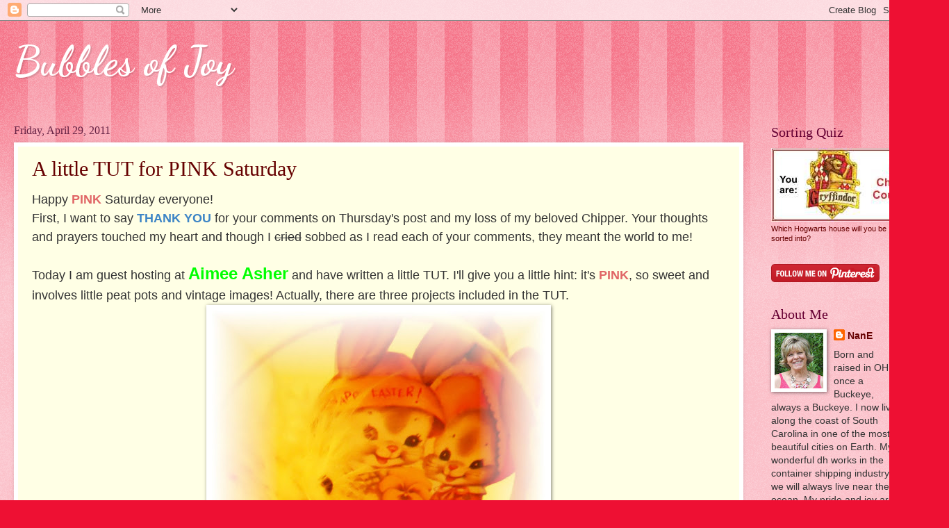

--- FILE ---
content_type: text/html; charset=UTF-8
request_url: https://bubblesofjoy-nane.blogspot.com/2011/04/
body_size: 26618
content:
<!DOCTYPE html>
<html class='v2' dir='ltr' lang='en'>
<head>
<link href='https://www.blogger.com/static/v1/widgets/335934321-css_bundle_v2.css' rel='stylesheet' type='text/css'/>
<meta content='width=1100' name='viewport'/>
<meta content='text/html; charset=UTF-8' http-equiv='Content-Type'/>
<meta content='blogger' name='generator'/>
<link href='https://bubblesofjoy-nane.blogspot.com/favicon.ico' rel='icon' type='image/x-icon'/>
<link href='http://bubblesofjoy-nane.blogspot.com/2011/04/' rel='canonical'/>
<link rel="alternate" type="application/atom+xml" title="Bubbles of Joy - Atom" href="https://bubblesofjoy-nane.blogspot.com/feeds/posts/default" />
<link rel="alternate" type="application/rss+xml" title="Bubbles of Joy - RSS" href="https://bubblesofjoy-nane.blogspot.com/feeds/posts/default?alt=rss" />
<link rel="service.post" type="application/atom+xml" title="Bubbles of Joy - Atom" href="https://www.blogger.com/feeds/2940621797132280783/posts/default" />
<!--Can't find substitution for tag [blog.ieCssRetrofitLinks]-->
<meta content='http://bubblesofjoy-nane.blogspot.com/2011/04/' property='og:url'/>
<meta content='Bubbles of Joy' property='og:title'/>
<meta content='' property='og:description'/>
<title>Bubbles of Joy: April 2011</title>
<style type='text/css'>@font-face{font-family:'Dancing Script';font-style:normal;font-weight:700;font-display:swap;src:url(//fonts.gstatic.com/s/dancingscript/v29/If2cXTr6YS-zF4S-kcSWSVi_sxjsohD9F50Ruu7B1i03Rep8hNX6plRPjLo.woff2)format('woff2');unicode-range:U+0102-0103,U+0110-0111,U+0128-0129,U+0168-0169,U+01A0-01A1,U+01AF-01B0,U+0300-0301,U+0303-0304,U+0308-0309,U+0323,U+0329,U+1EA0-1EF9,U+20AB;}@font-face{font-family:'Dancing Script';font-style:normal;font-weight:700;font-display:swap;src:url(//fonts.gstatic.com/s/dancingscript/v29/If2cXTr6YS-zF4S-kcSWSVi_sxjsohD9F50Ruu7B1i03ROp8hNX6plRPjLo.woff2)format('woff2');unicode-range:U+0100-02BA,U+02BD-02C5,U+02C7-02CC,U+02CE-02D7,U+02DD-02FF,U+0304,U+0308,U+0329,U+1D00-1DBF,U+1E00-1E9F,U+1EF2-1EFF,U+2020,U+20A0-20AB,U+20AD-20C0,U+2113,U+2C60-2C7F,U+A720-A7FF;}@font-face{font-family:'Dancing Script';font-style:normal;font-weight:700;font-display:swap;src:url(//fonts.gstatic.com/s/dancingscript/v29/If2cXTr6YS-zF4S-kcSWSVi_sxjsohD9F50Ruu7B1i03Sup8hNX6plRP.woff2)format('woff2');unicode-range:U+0000-00FF,U+0131,U+0152-0153,U+02BB-02BC,U+02C6,U+02DA,U+02DC,U+0304,U+0308,U+0329,U+2000-206F,U+20AC,U+2122,U+2191,U+2193,U+2212,U+2215,U+FEFF,U+FFFD;}</style>
<style id='page-skin-1' type='text/css'><!--
/*
-----------------------------------------------
Blogger Template Style
Name:     Watermark
Designer: Blogger
URL:      www.blogger.com
----------------------------------------------- */
/* Use this with templates/1ktemplate-*.html */
/* Content
----------------------------------------------- */
body {
font: normal normal 15px Arial, Tahoma, Helvetica, FreeSans, sans-serif;
color: #333333;
background: #ee1033 url(//www.blogblog.com/1kt/watermark/body_background_bubblegum.png) repeat scroll top center;
}
html body .content-outer {
min-width: 0;
max-width: 100%;
width: 100%;
}
.content-outer {
font-size: 92%;
}
a:link {
text-decoration:none;
color: #660000;
}
a:visited {
text-decoration:none;
color: #660033;
}
a:hover {
text-decoration:underline;
color: #aa0033;
}
.body-fauxcolumns .cap-top {
margin-top: 30px;
background: #ee1033 url(//www.blogblog.com/1kt/watermark/body_overlay_bubblegum.png) repeat-x scroll top left;
height: 400px;
}
.content-inner {
padding: 0;
}
/* Header
----------------------------------------------- */
.header-inner .Header .titlewrapper,
.header-inner .Header .descriptionwrapper {
padding-left: 20px;
padding-right: 20px;
}
.Header h1 {
font: normal bold 60px Dancing Script;
color: #ffffff;
text-shadow: 2px 2px rgba(0, 0, 0, .1);
}
.Header h1 a {
color: #ffffff;
}
.Header .description {
font-size: 140%;
color: #ffffff;
}
/* Tabs
----------------------------------------------- */
.tabs-inner .section {
margin: 0 20px;
}
.tabs-inner .PageList, .tabs-inner .LinkList, .tabs-inner .Labels {
margin-left: -11px;
margin-right: -11px;
background-color: #ffdd99;
border-top: 3px solid #ffffff;
border-bottom: 3px solid #ffffff;
-moz-box-shadow: 0 0 10px rgba(0, 0, 0, .3);
-webkit-box-shadow: 0 0 10px rgba(0, 0, 0, .3);
-goog-ms-box-shadow: 0 0 10px rgba(0, 0, 0, .3);
box-shadow: 0 0 10px rgba(0, 0, 0, .3);
}
.tabs-inner .PageList .widget-content,
.tabs-inner .LinkList .widget-content,
.tabs-inner .Labels .widget-content {
margin: -3px -11px;
background: transparent url(//www.blogblog.com/1kt/watermark/tabs_background_right_bubblegum.png)  no-repeat scroll right;
}
.tabs-inner .widget ul {
padding: 2px 25px;
max-height: 34px;
background: transparent url(//www.blogblog.com/1kt/watermark/tabs_background_left_bubblegum.png) no-repeat scroll left;
}
.tabs-inner .widget li {
border: none;
}
.tabs-inner .widget li a {
display: inline-block;
padding: .25em 1em;
font: normal normal 20px Georgia, Utopia, 'Palatino Linotype', Palatino, serif;
color: #660000;
border-right: 1px solid transparent;
}
.tabs-inner .widget li:first-child a {
border-left: 1px solid transparent;
}
.tabs-inner .widget li.selected a, .tabs-inner .widget li a:hover {
color: #660000;
}
/* Headings
----------------------------------------------- */
h2 {
font: normal normal 20px Georgia, Utopia, 'Palatino Linotype', Palatino, serif;
color: #660033;
margin: 0 0 .5em;
}
h2.date-header {
font: normal normal 16px Georgia, Utopia, 'Palatino Linotype', Palatino, serif;
color: #662244;
}
/* Main
----------------------------------------------- */
.main-inner .column-center-inner,
.main-inner .column-left-inner,
.main-inner .column-right-inner {
padding: 0 5px;
}
.main-outer {
margin-top: 0;
background: transparent none no-repeat scroll top left;
}
.main-inner {
padding-top: 30px;
}
.main-cap-top {
position: relative;
}
.main-cap-top .cap-right {
position: absolute;
height: 0;
width: 100%;
bottom: 0;
background: transparent none repeat-x scroll bottom center;
}
.main-cap-top .cap-left {
position: absolute;
height: 245px;
width: 280px;
right: 0;
bottom: 0;
background: transparent none no-repeat scroll bottom left;
}
/* Posts
----------------------------------------------- */
.post-outer {
padding: 15px 20px;
margin: 0 0 25px;
background: #ffffe5 none repeat scroll top left;
_background-image: none;
border: solid 6px #ffffff;
-moz-box-shadow: 0 0 5px rgba(0, 0, 0, .1);
-webkit-box-shadow: 0 0 5px rgba(0, 0, 0, .1);
-goog-ms-box-shadow: 0 0 5px rgba(0, 0, 0, .1);
box-shadow: 0 0 5px rgba(0, 0, 0, .1);
}
h3.post-title {
font: normal normal 30px Georgia, Utopia, 'Palatino Linotype', Palatino, serif;
margin: 0;
}
.comments h4 {
font: normal normal 30px Georgia, Utopia, 'Palatino Linotype', Palatino, serif;
margin: 1em 0 0;
}
.post-body {
font-size: 105%;
line-height: 1.5;
position: relative;
}
.post-header {
margin: 0 0 1em;
color: #997755;
}
.post-footer {
margin: 10px 0 0;
padding: 10px 0 0;
color: #997755;
border-top: dashed 1px #777777;
}
#blog-pager {
font-size: 140%
}
#comments .comment-author {
padding-top: 1.5em;
border-top: dashed 1px #777777;
background-position: 0 1.5em;
}
#comments .comment-author:first-child {
padding-top: 0;
border-top: none;
}
.avatar-image-container {
margin: .2em 0 0;
}
/* Comments
----------------------------------------------- */
.comments .comments-content .icon.blog-author {
background-repeat: no-repeat;
background-image: url([data-uri]);
}
.comments .comments-content .loadmore a {
border-top: 1px solid #777777;
border-bottom: 1px solid #777777;
}
.comments .continue {
border-top: 2px solid #777777;
}
/* Widgets
----------------------------------------------- */
.widget ul, .widget #ArchiveList ul.flat {
padding: 0;
list-style: none;
}
.widget ul li, .widget #ArchiveList ul.flat li {
padding: .35em 0;
text-indent: 0;
border-top: dashed 1px #777777;
}
.widget ul li:first-child, .widget #ArchiveList ul.flat li:first-child {
border-top: none;
}
.widget .post-body ul {
list-style: disc;
}
.widget .post-body ul li {
border: none;
}
.widget .zippy {
color: #777777;
}
.post-body img, .post-body .tr-caption-container, .Profile img, .Image img,
.BlogList .item-thumbnail img {
padding: 5px;
background: #fff;
-moz-box-shadow: 1px 1px 5px rgba(0, 0, 0, .5);
-webkit-box-shadow: 1px 1px 5px rgba(0, 0, 0, .5);
-goog-ms-box-shadow: 1px 1px 5px rgba(0, 0, 0, .5);
box-shadow: 1px 1px 5px rgba(0, 0, 0, .5);
}
.post-body img, .post-body .tr-caption-container {
padding: 8px;
}
.post-body .tr-caption-container {
color: #333333;
}
.post-body .tr-caption-container img {
padding: 0;
background: transparent;
border: none;
-moz-box-shadow: 0 0 0 rgba(0, 0, 0, .1);
-webkit-box-shadow: 0 0 0 rgba(0, 0, 0, .1);
-goog-ms-box-shadow: 0 0 0 rgba(0, 0, 0, .1);
box-shadow: 0 0 0 rgba(0, 0, 0, .1);
}
/* Footer
----------------------------------------------- */
.footer-outer {
color:#333333;
background: #ffcccc url(//www.blogblog.com/1kt/watermark/body_background_birds.png) repeat scroll top left;
}
.footer-outer a {
color: #660000;
}
.footer-outer a:visited {
color: #660033;
}
.footer-outer a:hover {
color: #aa0033;
}
.footer-outer .widget h2 {
color: #660033;
}
/* Mobile
----------------------------------------------- */
body.mobile  {
background-size: 100% auto;
}
.mobile .body-fauxcolumn-outer {
background: transparent none repeat scroll top left;
}
html .mobile .mobile-date-outer {
border-bottom: none;
background: #ffffe5 none repeat scroll top left;
_background-image: none;
margin-bottom: 10px;
}
.mobile .main-inner .date-outer {
padding: 0;
}
.mobile .main-inner .date-header {
margin: 10px;
}
.mobile .main-cap-top {
z-index: -1;
}
.mobile .content-outer {
font-size: 100%;
}
.mobile .post-outer {
padding: 10px;
}
.mobile .main-cap-top .cap-left {
background: transparent none no-repeat scroll bottom left;
}
.mobile .body-fauxcolumns .cap-top {
margin: 0;
}
.mobile-link-button {
background: #ffffe5 none repeat scroll top left;
}
.mobile-link-button a:link, .mobile-link-button a:visited {
color: #660000;
}
.mobile-index-date .date-header {
color: #662244;
}
.mobile-index-contents {
color: #333333;
}
.mobile .tabs-inner .section {
margin: 0;
}
.mobile .tabs-inner .PageList {
margin-left: 0;
margin-right: 0;
}
.mobile .tabs-inner .PageList .widget-content {
margin: 0;
color: #660000;
background: #ffffe5 none repeat scroll top left;
}
.mobile .tabs-inner .PageList .widget-content .pagelist-arrow {
border-left: 1px solid transparent;
}

--></style>
<style id='template-skin-1' type='text/css'><!--
body {
min-width: 1320px;
}
.content-outer, .content-fauxcolumn-outer, .region-inner {
min-width: 1320px;
max-width: 1320px;
_width: 1320px;
}
.main-inner .columns {
padding-left: 0;
padding-right: 230px;
}
.main-inner .fauxcolumn-center-outer {
left: 0;
right: 230px;
/* IE6 does not respect left and right together */
_width: expression(this.parentNode.offsetWidth -
parseInt("0") -
parseInt("230px") + 'px');
}
.main-inner .fauxcolumn-left-outer {
width: 0;
}
.main-inner .fauxcolumn-right-outer {
width: 230px;
}
.main-inner .column-left-outer {
width: 0;
right: 100%;
margin-left: -0;
}
.main-inner .column-right-outer {
width: 230px;
margin-right: -230px;
}
#layout {
min-width: 0;
}
#layout .content-outer {
min-width: 0;
width: 800px;
}
#layout .region-inner {
min-width: 0;
width: auto;
}
body#layout div.add_widget {
padding: 8px;
}
body#layout div.add_widget a {
margin-left: 32px;
}
--></style>
<link href='https://www.blogger.com/dyn-css/authorization.css?targetBlogID=2940621797132280783&amp;zx=0bf280ab-b439-4df3-9321-70bdeb57f71f' media='none' onload='if(media!=&#39;all&#39;)media=&#39;all&#39;' rel='stylesheet'/><noscript><link href='https://www.blogger.com/dyn-css/authorization.css?targetBlogID=2940621797132280783&amp;zx=0bf280ab-b439-4df3-9321-70bdeb57f71f' rel='stylesheet'/></noscript>
<meta name='google-adsense-platform-account' content='ca-host-pub-1556223355139109'/>
<meta name='google-adsense-platform-domain' content='blogspot.com'/>

</head>
<body class='loading variant-bubblegum'>
<div class='navbar section' id='navbar' name='Navbar'><div class='widget Navbar' data-version='1' id='Navbar1'><script type="text/javascript">
    function setAttributeOnload(object, attribute, val) {
      if(window.addEventListener) {
        window.addEventListener('load',
          function(){ object[attribute] = val; }, false);
      } else {
        window.attachEvent('onload', function(){ object[attribute] = val; });
      }
    }
  </script>
<div id="navbar-iframe-container"></div>
<script type="text/javascript" src="https://apis.google.com/js/platform.js"></script>
<script type="text/javascript">
      gapi.load("gapi.iframes:gapi.iframes.style.bubble", function() {
        if (gapi.iframes && gapi.iframes.getContext) {
          gapi.iframes.getContext().openChild({
              url: 'https://www.blogger.com/navbar/2940621797132280783?origin\x3dhttps://bubblesofjoy-nane.blogspot.com',
              where: document.getElementById("navbar-iframe-container"),
              id: "navbar-iframe"
          });
        }
      });
    </script><script type="text/javascript">
(function() {
var script = document.createElement('script');
script.type = 'text/javascript';
script.src = '//pagead2.googlesyndication.com/pagead/js/google_top_exp.js';
var head = document.getElementsByTagName('head')[0];
if (head) {
head.appendChild(script);
}})();
</script>
</div></div>
<div class='body-fauxcolumns'>
<div class='fauxcolumn-outer body-fauxcolumn-outer'>
<div class='cap-top'>
<div class='cap-left'></div>
<div class='cap-right'></div>
</div>
<div class='fauxborder-left'>
<div class='fauxborder-right'></div>
<div class='fauxcolumn-inner'>
</div>
</div>
<div class='cap-bottom'>
<div class='cap-left'></div>
<div class='cap-right'></div>
</div>
</div>
</div>
<div class='content'>
<div class='content-fauxcolumns'>
<div class='fauxcolumn-outer content-fauxcolumn-outer'>
<div class='cap-top'>
<div class='cap-left'></div>
<div class='cap-right'></div>
</div>
<div class='fauxborder-left'>
<div class='fauxborder-right'></div>
<div class='fauxcolumn-inner'>
</div>
</div>
<div class='cap-bottom'>
<div class='cap-left'></div>
<div class='cap-right'></div>
</div>
</div>
</div>
<div class='content-outer'>
<div class='content-cap-top cap-top'>
<div class='cap-left'></div>
<div class='cap-right'></div>
</div>
<div class='fauxborder-left content-fauxborder-left'>
<div class='fauxborder-right content-fauxborder-right'></div>
<div class='content-inner'>
<header>
<div class='header-outer'>
<div class='header-cap-top cap-top'>
<div class='cap-left'></div>
<div class='cap-right'></div>
</div>
<div class='fauxborder-left header-fauxborder-left'>
<div class='fauxborder-right header-fauxborder-right'></div>
<div class='region-inner header-inner'>
<div class='header section' id='header' name='Header'><div class='widget Header' data-version='1' id='Header1'>
<div id='header-inner'>
<div class='titlewrapper'>
<h1 class='title'>
<a href='https://bubblesofjoy-nane.blogspot.com/'>
Bubbles of Joy
</a>
</h1>
</div>
<div class='descriptionwrapper'>
<p class='description'><span>
</span></p>
</div>
</div>
</div></div>
</div>
</div>
<div class='header-cap-bottom cap-bottom'>
<div class='cap-left'></div>
<div class='cap-right'></div>
</div>
</div>
</header>
<div class='tabs-outer'>
<div class='tabs-cap-top cap-top'>
<div class='cap-left'></div>
<div class='cap-right'></div>
</div>
<div class='fauxborder-left tabs-fauxborder-left'>
<div class='fauxborder-right tabs-fauxborder-right'></div>
<div class='region-inner tabs-inner'>
<div class='tabs no-items section' id='crosscol' name='Cross-Column'>
</div>
<div class='tabs no-items section' id='crosscol-overflow' name='Cross-Column 2'></div>
</div>
</div>
<div class='tabs-cap-bottom cap-bottom'>
<div class='cap-left'></div>
<div class='cap-right'></div>
</div>
</div>
<div class='main-outer'>
<div class='main-cap-top cap-top'>
<div class='cap-left'></div>
<div class='cap-right'></div>
</div>
<div class='fauxborder-left main-fauxborder-left'>
<div class='fauxborder-right main-fauxborder-right'></div>
<div class='region-inner main-inner'>
<div class='columns fauxcolumns'>
<div class='fauxcolumn-outer fauxcolumn-center-outer'>
<div class='cap-top'>
<div class='cap-left'></div>
<div class='cap-right'></div>
</div>
<div class='fauxborder-left'>
<div class='fauxborder-right'></div>
<div class='fauxcolumn-inner'>
</div>
</div>
<div class='cap-bottom'>
<div class='cap-left'></div>
<div class='cap-right'></div>
</div>
</div>
<div class='fauxcolumn-outer fauxcolumn-left-outer'>
<div class='cap-top'>
<div class='cap-left'></div>
<div class='cap-right'></div>
</div>
<div class='fauxborder-left'>
<div class='fauxborder-right'></div>
<div class='fauxcolumn-inner'>
</div>
</div>
<div class='cap-bottom'>
<div class='cap-left'></div>
<div class='cap-right'></div>
</div>
</div>
<div class='fauxcolumn-outer fauxcolumn-right-outer'>
<div class='cap-top'>
<div class='cap-left'></div>
<div class='cap-right'></div>
</div>
<div class='fauxborder-left'>
<div class='fauxborder-right'></div>
<div class='fauxcolumn-inner'>
</div>
</div>
<div class='cap-bottom'>
<div class='cap-left'></div>
<div class='cap-right'></div>
</div>
</div>
<!-- corrects IE6 width calculation -->
<div class='columns-inner'>
<div class='column-center-outer'>
<div class='column-center-inner'>
<div class='main section' id='main' name='Main'><div class='widget Blog' data-version='1' id='Blog1'>
<div class='blog-posts hfeed'>

          <div class="date-outer">
        
<h2 class='date-header'><span>Friday, April 29, 2011</span></h2>

          <div class="date-posts">
        
<div class='post-outer'>
<div class='post hentry uncustomized-post-template' itemprop='blogPost' itemscope='itemscope' itemtype='http://schema.org/BlogPosting'>
<meta content='https://blogger.googleusercontent.com/img/b/R29vZ2xl/AVvXsEi9FzJkjzqKuwyVnhafWAdaA3nZhZNblSYH-WU6CQJnJpUNQgsDmTgd3wsfEjyTveZST6_rqLuCTGgqs1_te53zzGeG_TYnTd8aS5n6FbwKc7NOJJ-6c0fMKok8amJ2kCZaFXifNL0NaVU/s640/basket+x.jpg' itemprop='image_url'/>
<meta content='2940621797132280783' itemprop='blogId'/>
<meta content='160608721079358741' itemprop='postId'/>
<a name='160608721079358741'></a>
<h3 class='post-title entry-title' itemprop='name'>
<a href='https://bubblesofjoy-nane.blogspot.com/2011/04/little-tut-for-pink-saturday.html'>A little TUT for PINK Saturday</a>
</h3>
<div class='post-header'>
<div class='post-header-line-1'></div>
</div>
<div class='post-body entry-content' id='post-body-160608721079358741' itemprop='description articleBody'>
<div style="font-family: Verdana,sans-serif;"><span style="font-size: large;">Happy <b><span style="color: #e06666;">PINK</span> </b>Saturday everyone!</span></div><div style="font-family: Verdana,sans-serif;"><span style="font-size: large;">First, I want to say&nbsp;<b style="color: #3d85c6;">THANK YOU</b></span><span style="font-size: large;"> for your comments on Thursday's post and my loss of my beloved Chipper. Your thoughts and prayers touched my heart and though I <strike>cried</strike> sobbed as I read each of your comments, they meant the world to me!</span></div><div style="font-family: Verdana,sans-serif;"><br />
</div><div style="font-family: Verdana,sans-serif;"><span style="font-size: large;">Today I am guest hosting at <span style="font-size: x-large;"><a href="http://aimeeasher.com/shop/2011/04/peat-pot-baskets/"><b style="color: lime;">Aimee Asher</b></a></span> and have written a little TUT. I'll give you a little hint: it's <b style="color: #e06666;">PINK</b>, so sweet and involves little peat pots and vintage images! Actually, there are three projects included in the TUT.</span></div><div class="separator" style="clear: both; text-align: center;"><a href="https://blogger.googleusercontent.com/img/b/R29vZ2xl/AVvXsEi9FzJkjzqKuwyVnhafWAdaA3nZhZNblSYH-WU6CQJnJpUNQgsDmTgd3wsfEjyTveZST6_rqLuCTGgqs1_te53zzGeG_TYnTd8aS5n6FbwKc7NOJJ-6c0fMKok8amJ2kCZaFXifNL0NaVU/s1600/basket+x.jpg" imageanchor="1" style="margin-left: 1em; margin-right: 1em;"><img border="0" height="640" src="https://blogger.googleusercontent.com/img/b/R29vZ2xl/AVvXsEi9FzJkjzqKuwyVnhafWAdaA3nZhZNblSYH-WU6CQJnJpUNQgsDmTgd3wsfEjyTveZST6_rqLuCTGgqs1_te53zzGeG_TYnTd8aS5n6FbwKc7NOJJ-6c0fMKok8amJ2kCZaFXifNL0NaVU/s640/basket+x.jpg" width="480" /></a></div><div style="font-family: Verdana,sans-serif;"><br />
</div><span style="font-family: Verdana,sans-serif; font-size: large;">Please feel free to leave comments here or at <span style="font-size: x-large;"><a href="http://aimeeasher.com/shop/2011/04/peat-pot-baskets/"><b style="color: lime;">Aimee Asher</b></a>.&nbsp;</span></span><br />
<div class="separator" style="clear: both; text-align: center;"><a href="https://blogger.googleusercontent.com/img/b/R29vZ2xl/AVvXsEiIgFvbdxW6ZBCOe7pbKfsnK-l_OB9113RSD3hNNN80GCIsbIOwJ2g4_X0mEQZiuEMHjifd3PSplTzXteH1J-rkwFAMJdlLJoo2asr8mKxpaGM5GksD-lr_pJtEahjhX7gA9GeQF_zuQyU/s1600/Aimee-300.gif" imageanchor="1" style="margin-left: 1em; margin-right: 1em;"><img border="0" height="266" src="https://blogger.googleusercontent.com/img/b/R29vZ2xl/AVvXsEiIgFvbdxW6ZBCOe7pbKfsnK-l_OB9113RSD3hNNN80GCIsbIOwJ2g4_X0mEQZiuEMHjifd3PSplTzXteH1J-rkwFAMJdlLJoo2asr8mKxpaGM5GksD-lr_pJtEahjhX7gA9GeQF_zuQyU/s320/Aimee-300.gif" width="320" /></a></div><br />
<span style="font-family: Verdana,sans-serif; font-size: large;">And don't forget to stop by and say HI to Beverly&nbsp;</span><br />
<span style="font-family: Verdana,sans-serif; font-size: large;">at <a href="http://howsweetthesound.typepad.com/my_weblog/2011/04/pink-saturday-april-30-2011.html"><b style="color: #e06666;">How Sweet The Sound</b></a>, our host for <b style="color: #e06666;">PINK Saturday</b> each week! </span>
<div style='clear: both;'></div>
</div>
<div class='post-footer'>
<div class='post-footer-line post-footer-line-1'>
<span class='post-author vcard'>
Posted by
<span class='fn' itemprop='author' itemscope='itemscope' itemtype='http://schema.org/Person'>
<meta content='https://www.blogger.com/profile/07381370789175174347' itemprop='url'/>
<a class='g-profile' href='https://www.blogger.com/profile/07381370789175174347' rel='author' title='author profile'>
<span itemprop='name'>NanE</span>
</a>
</span>
</span>
<span class='post-timestamp'>
at
<meta content='http://bubblesofjoy-nane.blogspot.com/2011/04/little-tut-for-pink-saturday.html' itemprop='url'/>
<a class='timestamp-link' href='https://bubblesofjoy-nane.blogspot.com/2011/04/little-tut-for-pink-saturday.html' rel='bookmark' title='permanent link'><abbr class='published' itemprop='datePublished' title='2011-04-29T15:10:00-04:00'>3:10&#8239;PM</abbr></a>
</span>
<span class='post-comment-link'>
<a class='comment-link' href='https://bubblesofjoy-nane.blogspot.com/2011/04/little-tut-for-pink-saturday.html#comment-form' onclick=''>
12 comments:
  </a>
</span>
<span class='post-icons'>
<span class='item-control blog-admin pid-883006116'>
<a href='https://www.blogger.com/post-edit.g?blogID=2940621797132280783&postID=160608721079358741&from=pencil' title='Edit Post'>
<img alt='' class='icon-action' height='18' src='https://resources.blogblog.com/img/icon18_edit_allbkg.gif' width='18'/>
</a>
</span>
</span>
<div class='post-share-buttons goog-inline-block'>
</div>
</div>
<div class='post-footer-line post-footer-line-2'>
<span class='post-labels'>
</span>
</div>
<div class='post-footer-line post-footer-line-3'>
<span class='post-location'>
</span>
</div>
</div>
</div>
</div>

          </div></div>
        

          <div class="date-outer">
        
<h2 class='date-header'><span>Thursday, April 28, 2011</span></h2>

          <div class="date-posts">
        
<div class='post-outer'>
<div class='post hentry uncustomized-post-template' itemprop='blogPost' itemscope='itemscope' itemtype='http://schema.org/BlogPosting'>
<meta content='https://blogger.googleusercontent.com/img/b/R29vZ2xl/AVvXsEhQeVaIil0juhRbENxFImgK9HCVzohfZjx9V4zItMIte199PzrGHk6toKiyp49MiQL0Qll6ceFR5QEKEn7dmUb0G5rCdZzdXR_BZDUMYqsEOebjN2-HTPrbNkuq3KuNXdEXT3Ocxt8wPTs/s640/blog+029.jpg' itemprop='image_url'/>
<meta content='2940621797132280783' itemprop='blogId'/>
<meta content='3404970340547129671' itemprop='postId'/>
<a name='3404970340547129671'></a>
<h3 class='post-title entry-title' itemprop='name'>
<a href='https://bubblesofjoy-nane.blogspot.com/2011/04/my-heart-is-breaking-urgent-prayers.html'>My heart is breaking, Prayers, again! Update...</a>
</h3>
<div class='post-header'>
<div class='post-header-line-1'></div>
</div>
<div class='post-body entry-content' id='post-body-3404970340547129671' itemprop='description articleBody'>
<div style="color: black; font-family: Verdana,sans-serif;"><span style="font-size: large;">My heart is breaking! My old boy Chipper has taken a turn for the worse and I will be taking him in this morning to have him put to sleep. I know it is the right thing to do, I don't want him to suffer but it is just so darn hard. If you could say a little prayer for our family. My girls grew up with him and he was hubby's companion on all of his long walks. He has been the best dog EVER! He's lived a good, long life 16+ years. I will write more about him next week but I just can't bring myself to do it right now. Here's a picture of him from this past Christmas, holding one of his gifts.&nbsp;</span></div><div class="separator" style="clear: both; font-family: Verdana,sans-serif; text-align: center;"><a href="https://blogger.googleusercontent.com/img/b/R29vZ2xl/AVvXsEhQeVaIil0juhRbENxFImgK9HCVzohfZjx9V4zItMIte199PzrGHk6toKiyp49MiQL0Qll6ceFR5QEKEn7dmUb0G5rCdZzdXR_BZDUMYqsEOebjN2-HTPrbNkuq3KuNXdEXT3Ocxt8wPTs/s1600/blog+029.jpg" imageanchor="1" style="margin-left: 1em; margin-right: 1em;"><img border="0" height="640" src="https://blogger.googleusercontent.com/img/b/R29vZ2xl/AVvXsEhQeVaIil0juhRbENxFImgK9HCVzohfZjx9V4zItMIte199PzrGHk6toKiyp49MiQL0Qll6ceFR5QEKEn7dmUb0G5rCdZzdXR_BZDUMYqsEOebjN2-HTPrbNkuq3KuNXdEXT3Ocxt8wPTs/s640/blog+029.jpg" width="480" /></a></div><div style="font-family: Verdana,sans-serif; text-align: center;"><span style="color: black;"><span style="font-size: large;">Well done my faithful companion, well done.&nbsp;</span></span><br />
<br />
<div style="text-align: left;"><span style="color: black;"><span style="font-size: large;"><span style="color: #cc0000;">Update:</span> Well it is done. We took him this morning. Hubby could not stay in the room while they put him to sleep but I felt it was something I needed to do. I made the right decision as I know he passed peacefully, painlessly and quickly. Before the vet began, Chipper lifted his head and gave my nose a little lick, I swear it was his good bye kiss. I stroked his head, he closed his eyes, the Vet said to him "Chipper, you've been a good boy and I know you are tired buddy and ready to go to heaven." And with that he drew his last breath and was gone in seconds. I'm going to miss him so much and all of his antics. </span></span></div></div>
<div style='clear: both;'></div>
</div>
<div class='post-footer'>
<div class='post-footer-line post-footer-line-1'>
<span class='post-author vcard'>
Posted by
<span class='fn' itemprop='author' itemscope='itemscope' itemtype='http://schema.org/Person'>
<meta content='https://www.blogger.com/profile/07381370789175174347' itemprop='url'/>
<a class='g-profile' href='https://www.blogger.com/profile/07381370789175174347' rel='author' title='author profile'>
<span itemprop='name'>NanE</span>
</a>
</span>
</span>
<span class='post-timestamp'>
at
<meta content='http://bubblesofjoy-nane.blogspot.com/2011/04/my-heart-is-breaking-urgent-prayers.html' itemprop='url'/>
<a class='timestamp-link' href='https://bubblesofjoy-nane.blogspot.com/2011/04/my-heart-is-breaking-urgent-prayers.html' rel='bookmark' title='permanent link'><abbr class='published' itemprop='datePublished' title='2011-04-28T08:48:00-04:00'>8:48&#8239;AM</abbr></a>
</span>
<span class='post-comment-link'>
<a class='comment-link' href='https://bubblesofjoy-nane.blogspot.com/2011/04/my-heart-is-breaking-urgent-prayers.html#comment-form' onclick=''>
20 comments:
  </a>
</span>
<span class='post-icons'>
<span class='item-control blog-admin pid-883006116'>
<a href='https://www.blogger.com/post-edit.g?blogID=2940621797132280783&postID=3404970340547129671&from=pencil' title='Edit Post'>
<img alt='' class='icon-action' height='18' src='https://resources.blogblog.com/img/icon18_edit_allbkg.gif' width='18'/>
</a>
</span>
</span>
<div class='post-share-buttons goog-inline-block'>
</div>
</div>
<div class='post-footer-line post-footer-line-2'>
<span class='post-labels'>
</span>
</div>
<div class='post-footer-line post-footer-line-3'>
<span class='post-location'>
</span>
</div>
</div>
</div>
</div>

          </div></div>
        

          <div class="date-outer">
        
<h2 class='date-header'><span>Sunday, April 24, 2011</span></h2>

          <div class="date-posts">
        
<div class='post-outer'>
<div class='post hentry uncustomized-post-template' itemprop='blogPost' itemscope='itemscope' itemtype='http://schema.org/BlogPosting'>
<meta content='http://i182.photobucket.com/albums/x209/NanE4Designs/blog%20uploads/free-vintage-clip-art-cross-with-ribbon-and-flowers.jpg' itemprop='image_url'/>
<meta content='2940621797132280783' itemprop='blogId'/>
<meta content='698148230269598776' itemprop='postId'/>
<a name='698148230269598776'></a>
<h3 class='post-title entry-title' itemprop='name'>
<a href='https://bubblesofjoy-nane.blogspot.com/2011/04/happy-easter.html'>Happy Easter!</a>
</h3>
<div class='post-header'>
<div class='post-header-line-1'></div>
</div>
<div class='post-body entry-content' id='post-body-698148230269598776' itemprop='description articleBody'>
<div class="separator" style="clear: both; text-align: center;"></div><div class="separator" style="clear: both; text-align: center;"></div><div class="separator" style="clear: both; text-align: center;"><a href="http://i182.photobucket.com/albums/x209/NanE4Designs/blog%20uploads/free-vintage-clip-art-cross-with-ribbon-and-flowers.jpg" imageanchor="1" style="margin-left: 1em; margin-right: 1em;"><img border="0" height="400" src="https://lh3.googleusercontent.com/blogger_img_proxy/[base64]s0-d" width="325"></a></div><div class="separator" style="clear: both; text-align: center;"></div><div style="font-family: Verdana,sans-serif; text-align: center;"><b><span style="font-size: large;">&nbsp;</span><span style="font-size: large;">Alleluia!</span></b><br />
<b><span style="font-size: large;">The Lord is risen!</span></b></div><div style="font-family: Verdana,sans-serif; text-align: center;"><b><span style="font-size: large;">He is risen indeed,</span></b></div><div style="font-family: Verdana,sans-serif; text-align: center;"><b><span style="font-size: large;">Alleluia!</span></b><br />
<b><span style="font-size: large;">Peace and Blessings this JOYous Easter Day! </span></b></div><div style="text-align: center;"><b><span style="font-family: Verdana,sans-serif;"><span style="font-size: large;">Please visit Charlotte and Ginger at <a href="http://bloggerspirit.blogspot.com/2011/04/greetings.html"><span style="color: #e06666;">Spiritual Sundays</span></a> for more inspiring posts!</span></span></b></div>
<div style='clear: both;'></div>
</div>
<div class='post-footer'>
<div class='post-footer-line post-footer-line-1'>
<span class='post-author vcard'>
Posted by
<span class='fn' itemprop='author' itemscope='itemscope' itemtype='http://schema.org/Person'>
<meta content='https://www.blogger.com/profile/07381370789175174347' itemprop='url'/>
<a class='g-profile' href='https://www.blogger.com/profile/07381370789175174347' rel='author' title='author profile'>
<span itemprop='name'>NanE</span>
</a>
</span>
</span>
<span class='post-timestamp'>
at
<meta content='http://bubblesofjoy-nane.blogspot.com/2011/04/happy-easter.html' itemprop='url'/>
<a class='timestamp-link' href='https://bubblesofjoy-nane.blogspot.com/2011/04/happy-easter.html' rel='bookmark' title='permanent link'><abbr class='published' itemprop='datePublished' title='2011-04-24T00:29:00-04:00'>12:29&#8239;AM</abbr></a>
</span>
<span class='post-comment-link'>
<a class='comment-link' href='https://bubblesofjoy-nane.blogspot.com/2011/04/happy-easter.html#comment-form' onclick=''>
13 comments:
  </a>
</span>
<span class='post-icons'>
<span class='item-control blog-admin pid-883006116'>
<a href='https://www.blogger.com/post-edit.g?blogID=2940621797132280783&postID=698148230269598776&from=pencil' title='Edit Post'>
<img alt='' class='icon-action' height='18' src='https://resources.blogblog.com/img/icon18_edit_allbkg.gif' width='18'/>
</a>
</span>
</span>
<div class='post-share-buttons goog-inline-block'>
</div>
</div>
<div class='post-footer-line post-footer-line-2'>
<span class='post-labels'>
</span>
</div>
<div class='post-footer-line post-footer-line-3'>
<span class='post-location'>
</span>
</div>
</div>
</div>
</div>

          </div></div>
        

          <div class="date-outer">
        
<h2 class='date-header'><span>Saturday, April 23, 2011</span></h2>

          <div class="date-posts">
        
<div class='post-outer'>
<div class='post hentry uncustomized-post-template' itemprop='blogPost' itemscope='itemscope' itemtype='http://schema.org/BlogPosting'>
<meta content='https://blogger.googleusercontent.com/img/b/R29vZ2xl/AVvXsEgYmJrMHhQL2F_sVyZs1U5q8zLcIYsh63JcoJkUJ0UoDgNmEvm1H1Ym1ZlFafcDueDPnZQjfFHc2ntQl_C6hjUoS7j8XS2b0X0Uegb0vZFuhr56h36vq9AMnzscbb4DyZgyQpSK3-R9k7M/s1600/Easter+Tag+banner.png' itemprop='image_url'/>
<meta content='2940621797132280783' itemprop='blogId'/>
<meta content='786384347867604280' itemprop='postId'/>
<a name='786384347867604280'></a>
<h3 class='post-title entry-title' itemprop='name'>
<a href='https://bubblesofjoy-nane.blogspot.com/2011/04/easter-tag-swap.html'>Easter Tag Swap!</a>
</h3>
<div class='post-header'>
<div class='post-header-line-1'></div>
</div>
<div class='post-body entry-content' id='post-body-786384347867604280' itemprop='description articleBody'>
<div style="color: #351c75; font-family: Verdana,sans-serif;"><span style="font-size: large;">Hi everyone, Happy Easter!</span></div><div style="color: #351c75; font-family: Verdana,sans-serif;"><span style="font-size: large;">I participated in the Easter Tag Swap&nbsp;</span><br />
<span style="font-size: large;">Hosted by Sandy at <a href="http://521lakestreet-sandy.blogspot.com/2011/04/521-lake-street-easter-tag-swap.html"><b>521 Lake Street</b></a>.&nbsp;</span></div><div class="separator" style="clear: both; color: #351c75; font-family: Verdana,sans-serif; text-align: center;"><span style="font-size: large;"><a href="https://blogger.googleusercontent.com/img/b/R29vZ2xl/AVvXsEgYmJrMHhQL2F_sVyZs1U5q8zLcIYsh63JcoJkUJ0UoDgNmEvm1H1Ym1ZlFafcDueDPnZQjfFHc2ntQl_C6hjUoS7j8XS2b0X0Uegb0vZFuhr56h36vq9AMnzscbb4DyZgyQpSK3-R9k7M/s1600/Easter+Tag+banner.png" imageanchor="1" style="margin-left: 1em; margin-right: 1em;"><img border="0" src="https://blogger.googleusercontent.com/img/b/R29vZ2xl/AVvXsEgYmJrMHhQL2F_sVyZs1U5q8zLcIYsh63JcoJkUJ0UoDgNmEvm1H1Ym1ZlFafcDueDPnZQjfFHc2ntQl_C6hjUoS7j8XS2b0X0Uegb0vZFuhr56h36vq9AMnzscbb4DyZgyQpSK3-R9k7M/s1600/Easter+Tag+banner.png" /></a></span></div><div style="color: #351c75; font-family: Verdana,sans-serif;"><span style="font-size: large;">It was a lot of fun and I met a new bloggy sister too! My swap partner was Ros, from <a href="http://roswistful.blogspot.com/"><b>Ros Wistful</b></a>. Would you look at all the wonderful treats she sent my way!</span></div><div class="separator" style="clear: both; color: #351c75; font-family: Verdana,sans-serif; text-align: center;"><span style="font-size: large;"><a href="https://blogger.googleusercontent.com/img/b/R29vZ2xl/AVvXsEi-UCDTONd2BiNcJMFUaOuP0riz40E-9T42twWINIp2PBAkvHriJ6rCsX1KmdVGXluqpXnQ6lp9VGJ83w45yJkA8GoIt4cDFdqo-iVX3rjaFjt48cccSt4Ymc5WtRn0P8Y3SzNJIfrVzPc/s1600/Easter+138.jpg" imageanchor="1" style="margin-left: 1em; margin-right: 1em;"><img border="0" height="546" src="https://blogger.googleusercontent.com/img/b/R29vZ2xl/AVvXsEi-UCDTONd2BiNcJMFUaOuP0riz40E-9T42twWINIp2PBAkvHriJ6rCsX1KmdVGXluqpXnQ6lp9VGJ83w45yJkA8GoIt4cDFdqo-iVX3rjaFjt48cccSt4Ymc5WtRn0P8Y3SzNJIfrVzPc/s640/Easter+138.jpg" width="640" /></a></span></div><div style="color: #351c75; font-family: Verdana,sans-serif;"><br />
</div><div style="color: #351c75; font-family: Verdana,sans-serif;"><span style="font-size: large;">The tag she made is absolutely gorgeous.</span></div><div class="separator" style="clear: both; color: #351c75; font-family: Verdana,sans-serif; text-align: center;"><span style="font-size: large;"><a href="https://blogger.googleusercontent.com/img/b/R29vZ2xl/AVvXsEhlqSJMnT3-LJ2uZpa0Ab-UnZjFxKe48-Z8m2Na8zVlJBm81YB8WgD7S02c5rR3VK15XmVMQ5sKMFVQEVHmXXANabYJ99yW8YFsfPE9ltuERS9ubE_p0YZVFK1CS9g8Gm25zhdK9VouGkA/s1600/Easter+139.jpg" imageanchor="1" style="margin-left: 1em; margin-right: 1em;"><img border="0" height="640" src="https://blogger.googleusercontent.com/img/b/R29vZ2xl/AVvXsEhlqSJMnT3-LJ2uZpa0Ab-UnZjFxKe48-Z8m2Na8zVlJBm81YB8WgD7S02c5rR3VK15XmVMQ5sKMFVQEVHmXXANabYJ99yW8YFsfPE9ltuERS9ubE_p0YZVFK1CS9g8Gm25zhdK9VouGkA/s640/Easter+139.jpg" width="480" /></a></span></div><div style="color: #351c75; font-family: Verdana,sans-serif;"><span style="font-size: large;">Look at the layers and layers of detail!&nbsp;</span><br />
</div><div class="separator" style="clear: both; color: #351c75; font-family: Verdana,sans-serif; text-align: center;"><span style="font-size: large;"><a href="https://blogger.googleusercontent.com/img/b/R29vZ2xl/AVvXsEh0Y1N6YpNA_L_K4wOe5tvRwdLN5NmdxJVNM0lcZ7-POmf47tfzmP6n4gkShV_X0aLx0Boe31b7hDNbIHUcYHSsMjkyflteSO4nNDeQMlpyF86t-NbSnnwDNG_B96H-C6HwrTy5h09GT4Y/s1600/Easter+141.jpg" imageanchor="1" style="margin-left: 1em; margin-right: 1em;"><img border="0" height="273" src="https://blogger.googleusercontent.com/img/b/R29vZ2xl/AVvXsEh0Y1N6YpNA_L_K4wOe5tvRwdLN5NmdxJVNM0lcZ7-POmf47tfzmP6n4gkShV_X0aLx0Boe31b7hDNbIHUcYHSsMjkyflteSO4nNDeQMlpyF86t-NbSnnwDNG_B96H-C6HwrTy5h09GT4Y/s400/Easter+141.jpg" width="400" /></a></span></div><div style="color: #351c75; font-family: Verdana,sans-serif;"><span style="font-size: large;">&nbsp;Then there was this tag wrapped with lots of extra scrumptious trim and these sweet ME cupcake wrappers.</span><br />
</div><div class="separator" style="clear: both; color: #351c75; font-family: Verdana,sans-serif; text-align: center;"><span style="font-size: large;"><a href="https://blogger.googleusercontent.com/img/b/R29vZ2xl/AVvXsEjVHKfHof7ArvD15OjcvERmTGYaFP0p7GXtlSitcZ-midV2kHMItvZi0RmIuX5aTvcWGH4GXEB3UuoFF9EKQ3qAQEbLtzw8XXUq0iCSjuKSYp2Ry439i_6lRA4jThBBL-xwY_dN6f_S7OE/s1600/Easter+146.jpg" imageanchor="1" style="margin-left: 1em; margin-right: 1em;"><img border="0" height="300" src="https://blogger.googleusercontent.com/img/b/R29vZ2xl/AVvXsEjVHKfHof7ArvD15OjcvERmTGYaFP0p7GXtlSitcZ-midV2kHMItvZi0RmIuX5aTvcWGH4GXEB3UuoFF9EKQ3qAQEbLtzw8XXUq0iCSjuKSYp2Ry439i_6lRA4jThBBL-xwY_dN6f_S7OE/s400/Easter+146.jpg" width="400" /></a></span></div><div style="color: #351c75; font-family: Verdana,sans-serif;"><span style="font-size: large;">&nbsp;Ros also sent a stack of really cool vintage ephemera! Love these old pages!</span></div><div style="color: #351c75; font-family: Verdana,sans-serif;"><span style="font-size: large;">Thank you Ros for everything, it's been fun getting to know you and thank you Sandy for hosting this fun swap! I'd say you did pretty darn good for your first time!&nbsp;</span></div><div style="color: #351c75; font-family: Verdana,sans-serif;"><span style="font-size: large;">I also wanted to share a picture of this sweet creation!</span></div><div style="color: #351c75; font-family: Verdana,sans-serif;"><span style="font-size: large;">I was blessed to be the winner of <a href="http://vivs-whimsy.blogspot.com/"><b style="color: #e06666;">Viv's</b></a> give-away and she sent me this precious little chick!</span></div><div class="separator" style="clear: both; color: #351c75; font-family: Verdana,sans-serif; text-align: center;"><span style="font-size: large;"><a href="https://blogger.googleusercontent.com/img/b/R29vZ2xl/AVvXsEgY_Ow7hcHI_L_JipIr2VyOrlFAUoT6LJIZAhwsnXBX7JiIft_8WqEVKZR1bMhjNuvnqMlsrg_d9vaAsLI0_qrlrNZxwjf51EBBsjBQq5R_iHzeSPDUwl82fUJZBGaL69bVJ2xknkSaYe0/s1600/Easter+147.jpg" imageanchor="1" style="margin-left: 1em; margin-right: 1em;"><img border="0" height="640" src="https://blogger.googleusercontent.com/img/b/R29vZ2xl/AVvXsEgY_Ow7hcHI_L_JipIr2VyOrlFAUoT6LJIZAhwsnXBX7JiIft_8WqEVKZR1bMhjNuvnqMlsrg_d9vaAsLI0_qrlrNZxwjf51EBBsjBQq5R_iHzeSPDUwl82fUJZBGaL69bVJ2xknkSaYe0/s640/Easter+147.jpg" width="468" /></a></span></div><div style="color: #351c75; font-family: Verdana,sans-serif;"><br />
</div><div style="color: #351c75; font-family: Verdana,sans-serif;"><span style="font-size: large;">Isn't she a cutie! Can you believe she makes these!</span><br />
<span style="font-size: large;"><br />
</span></div><div style="color: #351c75; font-family: Verdana,sans-serif;"><span style="font-size: large;">And a few more pics to share! First, let me say a HUGE thank you to everyone who said a prayer for Little Hippy. She is recuperating amazingly fast and today I took her to have her stitches removed and finally remove the Cone of Shame (a little "UP" humor, har, har). Here's a pic of her when I brought her home from her surgery.</span></div><div class="separator" style="clear: both; color: #351c75; font-family: Verdana,sans-serif; text-align: center;"><span style="font-size: large;"><a href="https://blogger.googleusercontent.com/img/b/R29vZ2xl/AVvXsEjtxh1i9bBsAgpfd8buKTnS6VtjXr3BFLkkvnnmdAXeBwmTGmKs8IxvNjBGBBGvigBj2A9nq9HrwrL8PqrZl0LyJZMh7aEbCDPnSSSkWkTl41ne3Qy1Ap6wys5JvS4cwSY-29mkHES7kdk/s1600/Easter+102.jpg" imageanchor="1" style="margin-left: 1em; margin-right: 1em;"><img border="0" height="400" src="https://blogger.googleusercontent.com/img/b/R29vZ2xl/AVvXsEjtxh1i9bBsAgpfd8buKTnS6VtjXr3BFLkkvnnmdAXeBwmTGmKs8IxvNjBGBBGvigBj2A9nq9HrwrL8PqrZl0LyJZMh7aEbCDPnSSSkWkTl41ne3Qy1Ap6wys5JvS4cwSY-29mkHES7kdk/s400/Easter+102.jpg" width="375" /></a></span></div><div style="color: #351c75; font-family: Verdana,sans-serif;"><br />
</div><div style="color: #351c75; font-family: Verdana,sans-serif;"><span style="font-size: large;">She has to stay on her leash when we go for walks for a few more days and we will be finished with all of her Meds by then too. We are still waiting on the pathology reports but saying my prayers for good news soon. Oh, one little unexpected side effect, she is having another false pregnancy, hopefully her last! Here she is getting ready to nurse one of her pups.&nbsp;</span></div><div class="separator" style="clear: both; color: #351c75; font-family: Verdana,sans-serif; text-align: center;"><span style="font-size: large;"><a href="https://blogger.googleusercontent.com/img/b/R29vZ2xl/AVvXsEgS9vjZlHZu0NarD6UOrvitZHSLiQaSHZw0EM_b29tYDWj9tkDcbtlqS_bqiEbjsvwRAQIPeLmNJ7xJy9dbfjB9QXxoWS1RmhmpWSXMz6NtIPi7lITXFvzfa9eDx1YAsmvzZdQ1gP8cfhM/s1600/Hippy+1.jpg" imageanchor="1" style="margin-left: 1em; margin-right: 1em;"><img border="0" height="371" src="https://blogger.googleusercontent.com/img/b/R29vZ2xl/AVvXsEgS9vjZlHZu0NarD6UOrvitZHSLiQaSHZw0EM_b29tYDWj9tkDcbtlqS_bqiEbjsvwRAQIPeLmNJ7xJy9dbfjB9QXxoWS1RmhmpWSXMz6NtIPi7lITXFvzfa9eDx1YAsmvzZdQ1gP8cfhM/s400/Hippy+1.jpg" width="400" /></a></span></div><div style="color: #351c75; font-family: Verdana,sans-serif;"><br />
</div><div style="color: #351c75; font-family: Verdana,sans-serif;"><span style="font-size: large;">It's a rubber chicken but don't try and tell her that!, LOL!&nbsp;</span></div><div class="separator" style="clear: both; color: #351c75; font-family: Verdana,sans-serif; text-align: center;"><a href="https://blogger.googleusercontent.com/img/b/R29vZ2xl/AVvXsEiqR0YXnfQ4vcqXRlSzrDk1K4_IBWeiVMvalU2ASnmx3ehN_A2UbVNnL9K_wVwM5w5b3Kc3mdcxlUje4k_mdWqxhjcTx3VPUPFtcsrhPXh3mxJSPwOgVzg5SJnlucTM3_t4zwOwGPwmWOM/s1600/Childs+Easter+Card+8.jpg" imageanchor="1" style="margin-left: 1em; margin-right: 1em;"><img border="0" height="400" src="https://blogger.googleusercontent.com/img/b/R29vZ2xl/AVvXsEiqR0YXnfQ4vcqXRlSzrDk1K4_IBWeiVMvalU2ASnmx3ehN_A2UbVNnL9K_wVwM5w5b3Kc3mdcxlUje4k_mdWqxhjcTx3VPUPFtcsrhPXh3mxJSPwOgVzg5SJnlucTM3_t4zwOwGPwmWOM/s400/Childs+Easter+Card+8.jpg" width="293" /></a></div><div style="color: #351c75; font-family: Verdana,sans-serif;"><span style="font-size: large;">&nbsp;I wish each of you a happy, safe Easter filled with more blessings than your home can hold! <i>xxoo Nan</i></span></div>
<div style='clear: both;'></div>
</div>
<div class='post-footer'>
<div class='post-footer-line post-footer-line-1'>
<span class='post-author vcard'>
Posted by
<span class='fn' itemprop='author' itemscope='itemscope' itemtype='http://schema.org/Person'>
<meta content='https://www.blogger.com/profile/07381370789175174347' itemprop='url'/>
<a class='g-profile' href='https://www.blogger.com/profile/07381370789175174347' rel='author' title='author profile'>
<span itemprop='name'>NanE</span>
</a>
</span>
</span>
<span class='post-timestamp'>
at
<meta content='http://bubblesofjoy-nane.blogspot.com/2011/04/easter-tag-swap.html' itemprop='url'/>
<a class='timestamp-link' href='https://bubblesofjoy-nane.blogspot.com/2011/04/easter-tag-swap.html' rel='bookmark' title='permanent link'><abbr class='published' itemprop='datePublished' title='2011-04-23T17:13:00-04:00'>5:13&#8239;PM</abbr></a>
</span>
<span class='post-comment-link'>
<a class='comment-link' href='https://bubblesofjoy-nane.blogspot.com/2011/04/easter-tag-swap.html#comment-form' onclick=''>
8 comments:
  </a>
</span>
<span class='post-icons'>
<span class='item-control blog-admin pid-883006116'>
<a href='https://www.blogger.com/post-edit.g?blogID=2940621797132280783&postID=786384347867604280&from=pencil' title='Edit Post'>
<img alt='' class='icon-action' height='18' src='https://resources.blogblog.com/img/icon18_edit_allbkg.gif' width='18'/>
</a>
</span>
</span>
<div class='post-share-buttons goog-inline-block'>
</div>
</div>
<div class='post-footer-line post-footer-line-2'>
<span class='post-labels'>
</span>
</div>
<div class='post-footer-line post-footer-line-3'>
<span class='post-location'>
</span>
</div>
</div>
</div>
</div>

          </div></div>
        

          <div class="date-outer">
        
<h2 class='date-header'><span>Saturday, April 16, 2011</span></h2>

          <div class="date-posts">
        
<div class='post-outer'>
<div class='post hentry uncustomized-post-template' itemprop='blogPost' itemscope='itemscope' itemtype='http://schema.org/BlogPosting'>
<meta content='https://blogger.googleusercontent.com/img/b/R29vZ2xl/AVvXsEhgf5aReXI76DTUJCU33snYLhSg35mf9lAB4fHOQdt9UjFfm_xFHHrvGZTayOmNd07qPLaJaynLChqKnElwFV8Xh_IM1Vj_5j8Q93HzCgz2L9vQdQs7dfLdzM8CHayVpl-VxWmgzpttIXI/s640/scrip+4+17.png' itemprop='image_url'/>
<meta content='2940621797132280783' itemprop='blogId'/>
<meta content='296415956420643156' itemprop='postId'/>
<a name='296415956420643156'></a>
<h3 class='post-title entry-title' itemprop='name'>
<a href='https://bubblesofjoy-nane.blogspot.com/2011/04/scripture-in-pictures-sunday_16.html'>Scripture in Pictures Sunday</a>
</h3>
<div class='post-header'>
<div class='post-header-line-1'></div>
</div>
<div class='post-body entry-content' id='post-body-296415956420643156' itemprop='description articleBody'>
<div class="separator" style="clear: both; text-align: center;"><a href="https://blogger.googleusercontent.com/img/b/R29vZ2xl/AVvXsEhgf5aReXI76DTUJCU33snYLhSg35mf9lAB4fHOQdt9UjFfm_xFHHrvGZTayOmNd07qPLaJaynLChqKnElwFV8Xh_IM1Vj_5j8Q93HzCgz2L9vQdQs7dfLdzM8CHayVpl-VxWmgzpttIXI/s1600/scrip+4+17.png" imageanchor="1" style="margin-left: 1em; margin-right: 1em;"><img border="0" height="494" src="https://blogger.googleusercontent.com/img/b/R29vZ2xl/AVvXsEhgf5aReXI76DTUJCU33snYLhSg35mf9lAB4fHOQdt9UjFfm_xFHHrvGZTayOmNd07qPLaJaynLChqKnElwFV8Xh_IM1Vj_5j8Q93HzCgz2L9vQdQs7dfLdzM8CHayVpl-VxWmgzpttIXI/s640/scrip+4+17.png" width="640" /></a></div><div style="text-align: center;">&nbsp;<span style="font-size: small;"><b><span style="font-family: Arial,Helvetica,sans-serif;">You may click on the picture to bring up a larger, sharper image,</span></b></span></div><div style="font-family: Arial,Helvetica,sans-serif; text-align: center;"><span style="font-size: small;"><b>then right click and save.</b></span></div><div style="font-family: Arial,Helvetica,sans-serif;"><b><span style="font-size: large;">Please visit Charlotte and Ginger at <a href="http://bloggerspirit.blogspot.com/2011/04/good-evening.html"><span style="color: #134f5c;">Spiritual Sundays</span></a> for more inspiring posts! </span></b></div>
<div style='clear: both;'></div>
</div>
<div class='post-footer'>
<div class='post-footer-line post-footer-line-1'>
<span class='post-author vcard'>
Posted by
<span class='fn' itemprop='author' itemscope='itemscope' itemtype='http://schema.org/Person'>
<meta content='https://www.blogger.com/profile/07381370789175174347' itemprop='url'/>
<a class='g-profile' href='https://www.blogger.com/profile/07381370789175174347' rel='author' title='author profile'>
<span itemprop='name'>NanE</span>
</a>
</span>
</span>
<span class='post-timestamp'>
at
<meta content='http://bubblesofjoy-nane.blogspot.com/2011/04/scripture-in-pictures-sunday_16.html' itemprop='url'/>
<a class='timestamp-link' href='https://bubblesofjoy-nane.blogspot.com/2011/04/scripture-in-pictures-sunday_16.html' rel='bookmark' title='permanent link'><abbr class='published' itemprop='datePublished' title='2011-04-16T18:51:00-04:00'>6:51&#8239;PM</abbr></a>
</span>
<span class='post-comment-link'>
<a class='comment-link' href='https://bubblesofjoy-nane.blogspot.com/2011/04/scripture-in-pictures-sunday_16.html#comment-form' onclick=''>
10 comments:
  </a>
</span>
<span class='post-icons'>
<span class='item-control blog-admin pid-883006116'>
<a href='https://www.blogger.com/post-edit.g?blogID=2940621797132280783&postID=296415956420643156&from=pencil' title='Edit Post'>
<img alt='' class='icon-action' height='18' src='https://resources.blogblog.com/img/icon18_edit_allbkg.gif' width='18'/>
</a>
</span>
</span>
<div class='post-share-buttons goog-inline-block'>
</div>
</div>
<div class='post-footer-line post-footer-line-2'>
<span class='post-labels'>
</span>
</div>
<div class='post-footer-line post-footer-line-3'>
<span class='post-location'>
</span>
</div>
</div>
</div>
</div>

          </div></div>
        

          <div class="date-outer">
        
<h2 class='date-header'><span>Wednesday, April 13, 2011</span></h2>

          <div class="date-posts">
        
<div class='post-outer'>
<div class='post hentry uncustomized-post-template' itemprop='blogPost' itemscope='itemscope' itemtype='http://schema.org/BlogPosting'>
<meta content='http://i182.photobucket.com/albums/x209/NanE4Designs/My%20Life/Hippy.jpg' itemprop='image_url'/>
<meta content='2940621797132280783' itemprop='blogId'/>
<meta content='7447067497724263394' itemprop='postId'/>
<a name='7447067497724263394'></a>
<h3 class='post-title entry-title' itemprop='name'>
<a href='https://bubblesofjoy-nane.blogspot.com/2011/04/urgent-prayer-request.html'>Urgent Prayer Request! UPDATE!!!!</a>
</h3>
<div class='post-header'>
<div class='post-header-line-1'></div>
</div>
<div class='post-body entry-content' id='post-body-7447067497724263394' itemprop='description articleBody'>
<div class="separator" style="clear: both; text-align: center;"><a href="http://i182.photobucket.com/albums/x209/NanE4Designs/My%20Life/Hippy.jpg" imageanchor="1" style="margin-left: 1em; margin-right: 1em;"><img border="0" height="320" src="https://lh3.googleusercontent.com/blogger_img_proxy/AEn0k_t4p0lEMTLd7wKgJfHLx2ujx3JMttWYqQzYrEPKeW67BpjZAnr0GKcuuJPAjDgEbRDsgsahswleeT0AvS9i5Cetn6HSX1CxeUdc5RJ8YxGgJLFWWyki6pT2hbMoLBkGtpipgqKFIvaZOOnh7Q=s0-d" width="252"></a></div><div style="font-family: Verdana,sans-serif;"><span style="font-size: large;"><span style="color: black;"><span style="font-weight: bold;">&nbsp;</span>Two  weeks ago I took Little Hippy our Jack Russell into the Vet because she  was acting funny. They determined she had a bad urinary tract infection  and put her on an antibiotic. After 2 days on the Rx she was almost  back to normal and by the time she finished it, she was doing great.  Well Monday morning she was acting strange again so DH took her in this  morning and they discovered a mass in her abdomen. He called me and told  me they were taking her in for emergency surgery. I drove to the Vet so  I could see her before they take her in. They are thinking it is one of  two things, an infection in her uterus or cancer. If it's cancer and  bad, she probably won't come out of the surgery. I am so scared and  heartbroken.&nbsp; She is the sweetest little thing. If you could say a  little prayer for her (and us).&nbsp;</span></span><br />
<br />
<span style="font-size: large;"><span style="color: red;"><span style="font-weight: bold;"><u>UPDATE!</u> </span>Little  Hippy just came out of surgery and is doing really well. They removed  her uterus which was full of infection but NO Cancer!!!!! However, they  also removed one of her mammary glands and are sending it off to  pathology. It will take 3-5 days to get the results back. Thank you for  all your prayers! They will keep her overnight and I can bring her home  sometime tomorrow. In case you are wondering why she was never spayed, well... she has a really good blood line and we were going to breed her. Before we could find a suitable male, she was injured chasing a squirrel and was paralyzed. She had surgery on her spine and 6 months later she was walking again but we realized we could never breed her. We wanted to give her time to recover and heal before we put her under the knife again and we just kept putting it off. </span></span><span style="font-size: large;"><span style="color: black;"><br />
</span></span></div>
<div style='clear: both;'></div>
</div>
<div class='post-footer'>
<div class='post-footer-line post-footer-line-1'>
<span class='post-author vcard'>
Posted by
<span class='fn' itemprop='author' itemscope='itemscope' itemtype='http://schema.org/Person'>
<meta content='https://www.blogger.com/profile/07381370789175174347' itemprop='url'/>
<a class='g-profile' href='https://www.blogger.com/profile/07381370789175174347' rel='author' title='author profile'>
<span itemprop='name'>NanE</span>
</a>
</span>
</span>
<span class='post-timestamp'>
at
<meta content='http://bubblesofjoy-nane.blogspot.com/2011/04/urgent-prayer-request.html' itemprop='url'/>
<a class='timestamp-link' href='https://bubblesofjoy-nane.blogspot.com/2011/04/urgent-prayer-request.html' rel='bookmark' title='permanent link'><abbr class='published' itemprop='datePublished' title='2011-04-13T10:22:00-04:00'>10:22&#8239;AM</abbr></a>
</span>
<span class='post-comment-link'>
<a class='comment-link' href='https://bubblesofjoy-nane.blogspot.com/2011/04/urgent-prayer-request.html#comment-form' onclick=''>
17 comments:
  </a>
</span>
<span class='post-icons'>
<span class='item-control blog-admin pid-883006116'>
<a href='https://www.blogger.com/post-edit.g?blogID=2940621797132280783&postID=7447067497724263394&from=pencil' title='Edit Post'>
<img alt='' class='icon-action' height='18' src='https://resources.blogblog.com/img/icon18_edit_allbkg.gif' width='18'/>
</a>
</span>
</span>
<div class='post-share-buttons goog-inline-block'>
</div>
</div>
<div class='post-footer-line post-footer-line-2'>
<span class='post-labels'>
</span>
</div>
<div class='post-footer-line post-footer-line-3'>
<span class='post-location'>
</span>
</div>
</div>
</div>
</div>

          </div></div>
        

          <div class="date-outer">
        
<h2 class='date-header'><span>Tuesday, April 12, 2011</span></h2>

          <div class="date-posts">
        
<div class='post-outer'>
<div class='post hentry uncustomized-post-template' itemprop='blogPost' itemscope='itemscope' itemtype='http://schema.org/BlogPosting'>
<meta content='https://blogger.googleusercontent.com/img/b/R29vZ2xl/AVvXsEhiqy_SEvupHY38M4Dkk8HJFNOSbB4xqwbnILkQKBhm3rgjxjkvfum0cnS67_X5PHJEXlbhTtMKZTn9h_9W2WWIKIrUrG-brbFPHT8J7OyjYHTQADlUr3tljzR4kIwsAuk76XB1A06ONYY/s400/summer+cottage+003.jpg' itemprop='image_url'/>
<meta content='2940621797132280783' itemprop='blogId'/>
<meta content='4894281540701088702' itemprop='postId'/>
<a name='4894281540701088702'></a>
<h3 class='post-title entry-title' itemprop='name'>
<a href='https://bubblesofjoy-nane.blogspot.com/2011/04/summer-cottage-love.html'>Summer Cottage LOVE!</a>
</h3>
<div class='post-header'>
<div class='post-header-line-1'></div>
</div>
<div class='post-body entry-content' id='post-body-4894281540701088702' itemprop='description articleBody'>
<div style="font-family: Verdana,sans-serif;"><span style="font-size: large;"><b>Happy <span style="color: red;">RED</span>nesday everyone!</b></span></div><div style="font-family: Verdana,sans-serif;"><span style="font-size: large;"><b>I am in LOVE with this new publication, Summer Cottage!</b></span></div><div class="separator" style="clear: both; font-family: Verdana,sans-serif; text-align: center;"><span style="font-size: large;"><b><a href="https://blogger.googleusercontent.com/img/b/R29vZ2xl/AVvXsEhiqy_SEvupHY38M4Dkk8HJFNOSbB4xqwbnILkQKBhm3rgjxjkvfum0cnS67_X5PHJEXlbhTtMKZTn9h_9W2WWIKIrUrG-brbFPHT8J7OyjYHTQADlUr3tljzR4kIwsAuk76XB1A06ONYY/s1600/summer+cottage+003.jpg" imageanchor="1" style="margin-left: 1em; margin-right: 1em;"><img border="0" height="400" src="https://blogger.googleusercontent.com/img/b/R29vZ2xl/AVvXsEhiqy_SEvupHY38M4Dkk8HJFNOSbB4xqwbnILkQKBhm3rgjxjkvfum0cnS67_X5PHJEXlbhTtMKZTn9h_9W2WWIKIrUrG-brbFPHT8J7OyjYHTQADlUr3tljzR4kIwsAuk76XB1A06ONYY/s400/summer+cottage+003.jpg" width="300" /></a></b></span></div><div style="font-family: Verdana,sans-serif;"><span style="font-size: large;"><b>&nbsp;Have you seen it on your newsstands yet? The only place I have been able to find it so far, is Publix's grocery stores. It is published by Hoffman Media, the same people who publish Southern Lady. It was a little pricey at $10.99 but I can see it is one magazine I will keep and devour every little detail over and over.&nbsp;</b></span></div><div class="separator" style="clear: both; font-family: Verdana,sans-serif; text-align: center;"><span style="font-size: large;"><b><a href="https://blogger.googleusercontent.com/img/b/R29vZ2xl/AVvXsEjQx0wbNElUeU7RPeXhzlfYus_C9R64jrnOeNKLMSgb60H26ZfvkaHOxNFO7_lIl5OM6-S_XFVjnWdNvR77lRTevRSer_MsHS9rLJaZgo1nMPPna1YQkgPPmB62J5qQAYbBR-POVG9XgUg/s1600/summer+cottage+021.jpg" imageanchor="1" style="margin-left: 1em; margin-right: 1em;"><img border="0" height="480" src="https://blogger.googleusercontent.com/img/b/R29vZ2xl/AVvXsEjQx0wbNElUeU7RPeXhzlfYus_C9R64jrnOeNKLMSgb60H26ZfvkaHOxNFO7_lIl5OM6-S_XFVjnWdNvR77lRTevRSer_MsHS9rLJaZgo1nMPPna1YQkgPPmB62J5qQAYbBR-POVG9XgUg/s640/summer+cottage+021.jpg" width="640" /></a></b></span></div><div style="font-family: Verdana,sans-serif; text-align: center;"><span style="font-size: large;"><b>&nbsp;Look at that sweet little <span style="color: red;">RED</span> table and&nbsp;</b></span></div><div style="font-family: Verdana,sans-serif; text-align: center;"><span style="font-size: large;"><b>the gorgeous <span style="color: red;">RED</span> vase on the shelf above!</b></span></div><div style="font-family: Verdana,sans-serif;"><span style="font-size: large;"><b>It's so nice to see a magazine show rooms filled with color instead of the usual "All White Parisian" cottage look. Don't get me wrong, I swoon over those rooms too but they are not for me. First, I don't know how anyone keeps white furniture, white rugs etc. etc clean! And second, I just have to have color. I love my <span style="color: red;">Reds</span>, Yellows, Turquoises and Pinks too much.&nbsp;</b></span></div><div class="separator" style="clear: both; font-family: Verdana,sans-serif; text-align: center;"><span style="font-size: large;"><b><a href="https://blogger.googleusercontent.com/img/b/R29vZ2xl/AVvXsEixYylRBT19W-m_UWOyGRrdt_8ab8aDutDu0jft3MJhry0qK3yXJOOGKjy_5Ht9hJ2s-srICvaOhFX7LlBnLdsMdOplE2HsU2xbYaJ5yKt_UdtKqrKqNR8jBMtWitQhol9cBwqzDBRr3vc/s1600/summer+cottage+013.jpg" imageanchor="1" style="margin-left: 1em; margin-right: 1em;"><img border="0" height="480" src="https://blogger.googleusercontent.com/img/b/R29vZ2xl/AVvXsEixYylRBT19W-m_UWOyGRrdt_8ab8aDutDu0jft3MJhry0qK3yXJOOGKjy_5Ht9hJ2s-srICvaOhFX7LlBnLdsMdOplE2HsU2xbYaJ5yKt_UdtKqrKqNR8jBMtWitQhol9cBwqzDBRr3vc/s640/summer+cottage+013.jpg" width="640" /></a></b></span></div><div style="font-family: Verdana,sans-serif; text-align: center;"><span style="font-size: large;"><b>Oh be still my heart! Would you look at those punches of <span style="color: red;">RED</span> and all those luscious colors!</b></span></div><div class="separator" style="clear: both; font-family: Verdana,sans-serif; text-align: center;"><span style="font-size: large;"><b><a href="https://blogger.googleusercontent.com/img/b/R29vZ2xl/AVvXsEjosAozhMp8Or1BuZR-J52VsKGEWNMj7HcpkIbFk8ixpM_e9AQBYvQvtz1PneI8GgGuxJe4R1iLzlGzcbh9GhB3HYxypqREfMMZiCq4667wm1hXINkUv8-o3wvw8uzW-5T1aMatSc3il38/s1600/summer+cottage+011.jpg" imageanchor="1" style="margin-left: 1em; margin-right: 1em;"><img border="0" height="480" src="https://blogger.googleusercontent.com/img/b/R29vZ2xl/AVvXsEjosAozhMp8Or1BuZR-J52VsKGEWNMj7HcpkIbFk8ixpM_e9AQBYvQvtz1PneI8GgGuxJe4R1iLzlGzcbh9GhB3HYxypqREfMMZiCq4667wm1hXINkUv8-o3wvw8uzW-5T1aMatSc3il38/s640/summer+cottage+011.jpg" width="640" /></a></b></span></div><div style="font-family: Verdana,sans-serif; text-align: center;"><span style="font-size: large;"><b>Another shot of the same house.</b></span></div><div style="font-family: Verdana,sans-serif;"><span style="font-size: large;"><br />
</span></div><div style="font-family: Verdana,sans-serif;"><span style="font-size: large;"><b>Look at this sweet cottage.&nbsp;</b></span></div><div class="separator" style="clear: both; font-family: Verdana,sans-serif; text-align: center;"><span style="font-size: large;"><b><a href="https://blogger.googleusercontent.com/img/b/R29vZ2xl/AVvXsEhCnGvtGoWKB3tDArIW0wiJKX3bPKN3jepDlbSWJlPVr2vWLjnqpybDmjyxzQ252q2QxO6MXb3tY2h8xgVvEnLQCajGYxgJKOFjbrOl9778HKu9bebmv4dghw6WquATS63bdwQi6aKx1k8/s1600/summer+cottage+015.jpg" imageanchor="1" style="margin-left: 1em; margin-right: 1em;"><img border="0" height="640" src="https://blogger.googleusercontent.com/img/b/R29vZ2xl/AVvXsEhCnGvtGoWKB3tDArIW0wiJKX3bPKN3jepDlbSWJlPVr2vWLjnqpybDmjyxzQ252q2QxO6MXb3tY2h8xgVvEnLQCajGYxgJKOFjbrOl9778HKu9bebmv4dghw6WquATS63bdwQi6aKx1k8/s640/summer+cottage+015.jpg" width="480" /></a></b></span></div><div style="font-family: Verdana,sans-serif; text-align: center;"><span style="font-size: large;"><b>Who wouldn't want to come home to this, so sweet! And notice the orange box in the corner, the magazine is filled with lots of&nbsp;</b></span><br />
<span style="font-size: large;"><b>"Style Ideas" just like this!&nbsp; </b></span></div><div style="font-family: Verdana,sans-serif; text-align: center;"><span style="font-size: large;"><br />
</span></div><div class="separator" style="clear: both; font-family: Verdana,sans-serif; text-align: center;"><span style="font-size: large;"><b><a href="https://blogger.googleusercontent.com/img/b/R29vZ2xl/AVvXsEgQpF-v9bkJQ3_rYfic5gQxqyKuCGgQE9_KZM-NCFuELv5erJ89uSgzn8RiNgMxW_RM0yxbjvRH9W4ikboz5QAImpXleZhMo0FqWitT7Nype9jaa5kp52Zw3bvnQfF-hlfJdZ_BUXJ3MRQ/s1600/summer+cottage+019.jpg" imageanchor="1" style="margin-left: 1em; margin-right: 1em;"><img border="0" height="480" src="https://blogger.googleusercontent.com/img/b/R29vZ2xl/AVvXsEgQpF-v9bkJQ3_rYfic5gQxqyKuCGgQE9_KZM-NCFuELv5erJ89uSgzn8RiNgMxW_RM0yxbjvRH9W4ikboz5QAImpXleZhMo0FqWitT7Nype9jaa5kp52Zw3bvnQfF-hlfJdZ_BUXJ3MRQ/s640/summer+cottage+019.jpg" width="640" /></a></b></span></div><div style="font-family: Verdana,sans-serif; text-align: center;"><span style="font-size: large;"><b>Love this Blue and Yellow kitchen!&nbsp;</b></span></div><div style="font-family: Verdana,sans-serif; text-align: center;"><span style="font-size: large;"><b><br />
</b></span></div><div style="font-family: Verdana,sans-serif;"><span style="font-size: large;"><b>This <i>might</i> be my favorite house in the magazine.</b></span></div><div class="separator" style="clear: both; font-family: Verdana,sans-serif; text-align: center;"><span style="font-size: large;"><b><a href="https://blogger.googleusercontent.com/img/b/R29vZ2xl/AVvXsEjqfjqRYlA_uoGEe7Su-E1zEuG_YvoznHcR5kO58cNBHBa04xGre1zQkhq7yvYczU2_Av3J-6cr9LfmSdoHxb40_mWLQbDxr0sCuKgdlrKy32J6y8MbSHWmXwrqOplLWJhUIhHwWEOkD_E/s1600/summer+cottage+017.jpg" imageanchor="1" style="margin-left: 1em; margin-right: 1em;"><img border="0" height="480" src="https://blogger.googleusercontent.com/img/b/R29vZ2xl/AVvXsEjqfjqRYlA_uoGEe7Su-E1zEuG_YvoznHcR5kO58cNBHBa04xGre1zQkhq7yvYczU2_Av3J-6cr9LfmSdoHxb40_mWLQbDxr0sCuKgdlrKy32J6y8MbSHWmXwrqOplLWJhUIhHwWEOkD_E/s640/summer+cottage+017.jpg" width="640" /></a></b></span></div><div style="font-family: Verdana,sans-serif;"><span style="font-size: large;"><b>Cabin + Cottage = Love at first sight!</b></span></div><div style="font-family: Verdana,sans-serif;"><span style="font-size: large;"><b>If you love pretty cottage decorating this magazine is a must have!</b></span></div><div style="font-family: Verdana,sans-serif;"><span style="font-size: large;"><b>Please visit Sue at <a href="http://suelovescherries.blogspot.com/2011/04/rednesday_12.html"><span style="color: red;">It's a Very Cherry World</span></a></b><b> for more great <span style="color: red;">RED</span> inspiration!&nbsp;</b></span></div><div style="font-family: Verdana,sans-serif;"><span style="font-size: large;"><b>XXOO Nan</b></span></div>
<div style='clear: both;'></div>
</div>
<div class='post-footer'>
<div class='post-footer-line post-footer-line-1'>
<span class='post-author vcard'>
Posted by
<span class='fn' itemprop='author' itemscope='itemscope' itemtype='http://schema.org/Person'>
<meta content='https://www.blogger.com/profile/07381370789175174347' itemprop='url'/>
<a class='g-profile' href='https://www.blogger.com/profile/07381370789175174347' rel='author' title='author profile'>
<span itemprop='name'>NanE</span>
</a>
</span>
</span>
<span class='post-timestamp'>
at
<meta content='http://bubblesofjoy-nane.blogspot.com/2011/04/summer-cottage-love.html' itemprop='url'/>
<a class='timestamp-link' href='https://bubblesofjoy-nane.blogspot.com/2011/04/summer-cottage-love.html' rel='bookmark' title='permanent link'><abbr class='published' itemprop='datePublished' title='2011-04-12T15:53:00-04:00'>3:53&#8239;PM</abbr></a>
</span>
<span class='post-comment-link'>
<a class='comment-link' href='https://bubblesofjoy-nane.blogspot.com/2011/04/summer-cottage-love.html#comment-form' onclick=''>
14 comments:
  </a>
</span>
<span class='post-icons'>
<span class='item-control blog-admin pid-883006116'>
<a href='https://www.blogger.com/post-edit.g?blogID=2940621797132280783&postID=4894281540701088702&from=pencil' title='Edit Post'>
<img alt='' class='icon-action' height='18' src='https://resources.blogblog.com/img/icon18_edit_allbkg.gif' width='18'/>
</a>
</span>
</span>
<div class='post-share-buttons goog-inline-block'>
</div>
</div>
<div class='post-footer-line post-footer-line-2'>
<span class='post-labels'>
</span>
</div>
<div class='post-footer-line post-footer-line-3'>
<span class='post-location'>
</span>
</div>
</div>
</div>
</div>

          </div></div>
        

          <div class="date-outer">
        
<h2 class='date-header'><span>Saturday, April 9, 2011</span></h2>

          <div class="date-posts">
        
<div class='post-outer'>
<div class='post hentry uncustomized-post-template' itemprop='blogPost' itemscope='itemscope' itemtype='http://schema.org/BlogPosting'>
<meta content='https://blogger.googleusercontent.com/img/b/R29vZ2xl/AVvXsEjczXwAi5kwiqwbGl3bCORx1o7rTNwQy-CQ-ecpxUCDAnpm7-IKiTCgr2AmVbtoe-yh3kOWPEBQ1vOoQkLQ0AgYM_uokkifm44UnHnBbtMH0hRwXZCBAWlj9cS-b4kjzTBGBONuomT4VJ0/s640/scrip+4+10.png' itemprop='image_url'/>
<meta content='2940621797132280783' itemprop='blogId'/>
<meta content='9170952334278841244' itemprop='postId'/>
<a name='9170952334278841244'></a>
<h3 class='post-title entry-title' itemprop='name'>
<a href='https://bubblesofjoy-nane.blogspot.com/2011/04/scripture-in-pictures-sunday_09.html'>Scripture in Pictures Sunday</a>
</h3>
<div class='post-header'>
<div class='post-header-line-1'></div>
</div>
<div class='post-body entry-content' id='post-body-9170952334278841244' itemprop='description articleBody'>
<div class="separator" style="clear: both; text-align: center;"><a href="https://blogger.googleusercontent.com/img/b/R29vZ2xl/AVvXsEjczXwAi5kwiqwbGl3bCORx1o7rTNwQy-CQ-ecpxUCDAnpm7-IKiTCgr2AmVbtoe-yh3kOWPEBQ1vOoQkLQ0AgYM_uokkifm44UnHnBbtMH0hRwXZCBAWlj9cS-b4kjzTBGBONuomT4VJ0/s1600/scrip+4+10.png" imageanchor="1" style="margin-left: 1em; margin-right: 1em;"><img border="0" height="494" src="https://blogger.googleusercontent.com/img/b/R29vZ2xl/AVvXsEjczXwAi5kwiqwbGl3bCORx1o7rTNwQy-CQ-ecpxUCDAnpm7-IKiTCgr2AmVbtoe-yh3kOWPEBQ1vOoQkLQ0AgYM_uokkifm44UnHnBbtMH0hRwXZCBAWlj9cS-b4kjzTBGBONuomT4VJ0/s640/scrip+4+10.png" width="640" /></a></div><div style="text-align: center;">&nbsp;<span style="font-size: small;"><b> You may click on the picture to bring up a larger, sharper image,&nbsp;</b></span></div><div style="text-align: center;"><span style="font-size: small;"><b>then right click and save. </b></span></div>&nbsp;&nbsp; <b><span style="font-size: large;">&nbsp;</span></b><br />
<b><span style="font-size: large;">Thank you Carolyn at <a href="http://adriftonthelake.blogspot.com/"><span style="color: #e06666;">Adrift on the Lake</span></a> for providing me with the inspiration for today's post. Carolyn is a fairly new blogger who lives on a lake in Iowa. AND be still my heart, she owns a Havanese! What's a Havanese you ask? Just the cutest breed of dog on this Earth! I have wanted one for years but Mr. Bubble (giggle) says no more dogs, so I'm living my puppy dreams through Carolyn, LOL. Please stop by and say hello!</span></b><br />
<b><span style="font-size: large;">&nbsp;&nbsp; I would also like to ask for prayers for a very sweet bloggy sister, Joyce at <a href="http://scrapforjoy.blogspot.com/"><span style="color: #e06666;">Scrap for Joy</span></a>, she has not been feeling well and is scheduled for surgery tomorrow. </span></b><br />
<b><span style="font-size: large;">Thank you Charlotte and Ginger for hosting <a href="http://bloggerspirit.blogspot.com/"><span style="color: #e06666;">Spiritual Sundays</span> </a>every week!</span></b>
<div style='clear: both;'></div>
</div>
<div class='post-footer'>
<div class='post-footer-line post-footer-line-1'>
<span class='post-author vcard'>
Posted by
<span class='fn' itemprop='author' itemscope='itemscope' itemtype='http://schema.org/Person'>
<meta content='https://www.blogger.com/profile/07381370789175174347' itemprop='url'/>
<a class='g-profile' href='https://www.blogger.com/profile/07381370789175174347' rel='author' title='author profile'>
<span itemprop='name'>NanE</span>
</a>
</span>
</span>
<span class='post-timestamp'>
at
<meta content='http://bubblesofjoy-nane.blogspot.com/2011/04/scripture-in-pictures-sunday_09.html' itemprop='url'/>
<a class='timestamp-link' href='https://bubblesofjoy-nane.blogspot.com/2011/04/scripture-in-pictures-sunday_09.html' rel='bookmark' title='permanent link'><abbr class='published' itemprop='datePublished' title='2011-04-09T22:52:00-04:00'>10:52&#8239;PM</abbr></a>
</span>
<span class='post-comment-link'>
<a class='comment-link' href='https://bubblesofjoy-nane.blogspot.com/2011/04/scripture-in-pictures-sunday_09.html#comment-form' onclick=''>
10 comments:
  </a>
</span>
<span class='post-icons'>
<span class='item-control blog-admin pid-883006116'>
<a href='https://www.blogger.com/post-edit.g?blogID=2940621797132280783&postID=9170952334278841244&from=pencil' title='Edit Post'>
<img alt='' class='icon-action' height='18' src='https://resources.blogblog.com/img/icon18_edit_allbkg.gif' width='18'/>
</a>
</span>
</span>
<div class='post-share-buttons goog-inline-block'>
</div>
</div>
<div class='post-footer-line post-footer-line-2'>
<span class='post-labels'>
</span>
</div>
<div class='post-footer-line post-footer-line-3'>
<span class='post-location'>
</span>
</div>
</div>
</div>
</div>

          </div></div>
        

          <div class="date-outer">
        
<h2 class='date-header'><span>Friday, April 8, 2011</span></h2>

          <div class="date-posts">
        
<div class='post-outer'>
<div class='post hentry uncustomized-post-template' itemprop='blogPost' itemscope='itemscope' itemtype='http://schema.org/BlogPosting'>
<meta content='https://blogger.googleusercontent.com/img/b/R29vZ2xl/AVvXsEhm-PJ23E6-EyjtjqhLtSVkc94H7khQlZeYIVYxL0fzchw8tbPHU3_zIDBO_XygadXURg4op23dxwe-M2Pcbg_I30aA6GUacjyOWHabrW5u5pksRRiIK1lLrue6kFjbHdB89lZRRn2ZYkg/s640/Easter+053.jpg' itemprop='image_url'/>
<meta content='2940621797132280783' itemprop='blogId'/>
<meta content='6795927516950004854' itemprop='postId'/>
<a name='6795927516950004854'></a>
<h3 class='post-title entry-title' itemprop='name'>
<a href='https://bubblesofjoy-nane.blogspot.com/2011/04/my-pink-easter-tree.html'>My PINK Easter Tree</a>
</h3>
<div class='post-header'>
<div class='post-header-line-1'></div>
</div>
<div class='post-body entry-content' id='post-body-6795927516950004854' itemprop='description articleBody'>
<b><span style="font-size: large;">Happy <span style="color: #e06666;">PINK</span> Saturday Everyone!</span></b><br />
<b><span style="font-size: large;">Today I want to share my <span style="color: #e06666;">PINK</span> Easter tree.&nbsp;</span></b><br />
<div class="separator" style="clear: both; text-align: center;"><b><span style="font-size: large;"><a href="https://blogger.googleusercontent.com/img/b/R29vZ2xl/AVvXsEhm-PJ23E6-EyjtjqhLtSVkc94H7khQlZeYIVYxL0fzchw8tbPHU3_zIDBO_XygadXURg4op23dxwe-M2Pcbg_I30aA6GUacjyOWHabrW5u5pksRRiIK1lLrue6kFjbHdB89lZRRn2ZYkg/s1600/Easter+053.jpg" imageanchor="1" style="margin-left: 1em; margin-right: 1em;"><img border="0" height="640" src="https://blogger.googleusercontent.com/img/b/R29vZ2xl/AVvXsEhm-PJ23E6-EyjtjqhLtSVkc94H7khQlZeYIVYxL0fzchw8tbPHU3_zIDBO_XygadXURg4op23dxwe-M2Pcbg_I30aA6GUacjyOWHabrW5u5pksRRiIK1lLrue6kFjbHdB89lZRRn2ZYkg/s640/Easter+053.jpg" width="522" /></a></span></b></div><b><span style="font-size: large;">When my oldest daughter was just a baby, I decided to start an Easter tree for her. Back then I took some bare tree&nbsp; branches and spray painted them white and stuck them in a clay pot. I found lots of cute Easter ornaments to decorate the tree with and they are still put on the tree each year.</span></b><br />
<div class="separator" style="clear: both; text-align: center;"><b><span style="font-size: large;"><a href="https://blogger.googleusercontent.com/img/b/R29vZ2xl/AVvXsEiSux0B8iQ9fwyM1FlPUCNCyfDYnOCzWn8AQ4X6g9TiXAXJW2W9K9TbuyDfV5K2G8eoDs7yQfu4PfHSNqQhjoQKa2juZ2_luRwFKNTcA974NsM-Lg9xfBOUvCWuL4SFU8BomHvvlur_08o/s1600/Easter+062.jpg" imageanchor="1" style="margin-left: 1em; margin-right: 1em;"><img border="0" height="640" src="https://blogger.googleusercontent.com/img/b/R29vZ2xl/AVvXsEiSux0B8iQ9fwyM1FlPUCNCyfDYnOCzWn8AQ4X6g9TiXAXJW2W9K9TbuyDfV5K2G8eoDs7yQfu4PfHSNqQhjoQKa2juZ2_luRwFKNTcA974NsM-Lg9xfBOUvCWuL4SFU8BomHvvlur_08o/s640/Easter+062.jpg" width="444" /></a></span></b></div><b><span style="font-size: large;"> When dd #2 came along, I started buying two of each ornament and the collection of little Easter ornaments grew quickly!&nbsp;</span></b><br />
<div class="separator" style="clear: both; text-align: center;"><b><span style="font-size: large;"><a href="https://blogger.googleusercontent.com/img/b/R29vZ2xl/AVvXsEjSEc_2kFzTEy2SINFv6Jk53BCPaSQvw2aomyXt87IFuc1NnZCFKLF2mvL4y6h7jAvh71do1MBG_VgKaA3MPycbTvctB-G583ZbT4xRjLcWstgxsOFSITDXZxKQXhzx2_o8t7rsVC-S2Cg/s1600/Easter+065.jpg" imageanchor="1" style="margin-left: 1em; margin-right: 1em;"><img border="0" height="640" src="https://blogger.googleusercontent.com/img/b/R29vZ2xl/AVvXsEjSEc_2kFzTEy2SINFv6Jk53BCPaSQvw2aomyXt87IFuc1NnZCFKLF2mvL4y6h7jAvh71do1MBG_VgKaA3MPycbTvctB-G583ZbT4xRjLcWstgxsOFSITDXZxKQXhzx2_o8t7rsVC-S2Cg/s640/Easter+065.jpg" width="440" /></a></span></b></div><b><span style="font-size: large;">A few years ago I purchased this little PINK tree and decided it was time to replace the well worn branch tree. Here are a few more of the sweet little Easter ornaments.</span></b><br />
<div class="separator" style="clear: both; text-align: center;"><b><span style="font-size: large;"><a href="https://blogger.googleusercontent.com/img/b/R29vZ2xl/AVvXsEgm9eqqkNRFOXR6WiMMqXLc-wOYDY_X757YlcC3DE8Qw5tDk4uhNnLVYfpHLEDb_6bJ6Z9Dddq67jQ1zyvkrZiomaP7_nPgqylZzkM68jUrTUBLNXpQDfMfflX-e1UoWnk7uNIZB9EPZ10/s1600/Easter+076.jpg" imageanchor="1" style="margin-left: 1em; margin-right: 1em;"><img border="0" height="640" src="https://blogger.googleusercontent.com/img/b/R29vZ2xl/AVvXsEgm9eqqkNRFOXR6WiMMqXLc-wOYDY_X757YlcC3DE8Qw5tDk4uhNnLVYfpHLEDb_6bJ6Z9Dddq67jQ1zyvkrZiomaP7_nPgqylZzkM68jUrTUBLNXpQDfMfflX-e1UoWnk7uNIZB9EPZ10/s640/Easter+076.jpg" width="480" /></a></span></b></div><b><span style="font-size: large;">&nbsp;A couple of sweet little bunnies!</span></b><br />
<div class="separator" style="clear: both; text-align: center;"><b><span style="font-size: large;"><a href="https://blogger.googleusercontent.com/img/b/R29vZ2xl/AVvXsEjioh-t4VWFkwZpbPDQL0Epb6t60LV1iSytemnf6SDn4WUhhI_M9zBFKgqPq_-knawaSX8LBakpQtLNwF-akRk-8NQo1-Rp-7SkZ8sOxpgXK2YZ_Ht37anM4T8YxsDpOmisG6AUVDaRFsE/s1600/Easter+083.jpg" imageanchor="1" style="margin-left: 1em; margin-right: 1em;"><img border="0" height="640" src="https://blogger.googleusercontent.com/img/b/R29vZ2xl/AVvXsEjioh-t4VWFkwZpbPDQL0Epb6t60LV1iSytemnf6SDn4WUhhI_M9zBFKgqPq_-knawaSX8LBakpQtLNwF-akRk-8NQo1-Rp-7SkZ8sOxpgXK2YZ_Ht37anM4T8YxsDpOmisG6AUVDaRFsE/s640/Easter+083.jpg" width="408" /></a></span></b></div><b><span style="font-size: large;">A little Bird tweeting away!</span></b><br />
<div class="separator" style="clear: both; text-align: center;"><b><span style="font-size: large;"><a href="https://blogger.googleusercontent.com/img/b/R29vZ2xl/AVvXsEjvfx3oIh98T6SJRKZYh05G_fJdSZ4QU_QiBvEpdzk9rwtu_jO4yN2OVSaevTXNsGeiXO9Ajt9YVuCaQGWYN6AcZ73-bvOLN8rFzAS3PGeWhjueYXoVqKERc7MLqED4nZSFE_FsRAgurRY/s1600/Easter+074.jpg" imageanchor="1" style="margin-left: 1em; margin-right: 1em;"><img border="0" height="640" src="https://blogger.googleusercontent.com/img/b/R29vZ2xl/AVvXsEjvfx3oIh98T6SJRKZYh05G_fJdSZ4QU_QiBvEpdzk9rwtu_jO4yN2OVSaevTXNsGeiXO9Ajt9YVuCaQGWYN6AcZ73-bvOLN8rFzAS3PGeWhjueYXoVqKERc7MLqED4nZSFE_FsRAgurRY/s640/Easter+074.jpg" width="494" /></a></span></b></div><br />
<b><span style="font-size: large;">This Bunny Family stands watch over the foyer, beside the <span style="color: #e06666;">PINK</span> Easter tree.</span></b><br />
<div class="separator" style="clear: both; text-align: center;"><b><span style="font-size: large;"><a href="https://blogger.googleusercontent.com/img/b/R29vZ2xl/AVvXsEj35knr9LYYxdpiSmRaNCUNhyveKfg1moAtencYaxrS0Bt5aHlgT-bO4D2nHPf3TJ9-Ts0kYeg2SDJAwMZpjR1p0ClF3G0uNBCXfxenueZy3Lyi4a8EfI2XJlafrQk-ICBB8lPBFAqbKC0/s1600/Easter+058.jpg" imageanchor="1" style="margin-left: 1em; margin-right: 1em;"><img border="0" height="640" src="https://blogger.googleusercontent.com/img/b/R29vZ2xl/AVvXsEj35knr9LYYxdpiSmRaNCUNhyveKfg1moAtencYaxrS0Bt5aHlgT-bO4D2nHPf3TJ9-Ts0kYeg2SDJAwMZpjR1p0ClF3G0uNBCXfxenueZy3Lyi4a8EfI2XJlafrQk-ICBB8lPBFAqbKC0/s640/Easter+058.jpg" width="480" /></a></span></b></div><b><span style="font-size: large;">And next week I will show you how I made the cute frou frou Tutu tree skirt.&nbsp;</span></b><br />
<div class="separator" style="clear: both; text-align: center;"><b><span style="font-size: large;"><a href="https://blogger.googleusercontent.com/img/b/R29vZ2xl/AVvXsEiOYn3NczJ19QWYTlFEhKc7qYWJ14E68_GUcP1JntIPhb4QMjigOeYX_Cg95pwwTeddDJz5mkL5XZdVtyaC6gRlwM83MyWoKTD_ucwOSnwZjjKXxCBHuKt6DTMV7pmV6bxS-xV5itO161A/s1600/Easter+089.jpg" imageanchor="1" style="margin-left: 1em; margin-right: 1em;"><img border="0" height="640" src="https://blogger.googleusercontent.com/img/b/R29vZ2xl/AVvXsEiOYn3NczJ19QWYTlFEhKc7qYWJ14E68_GUcP1JntIPhb4QMjigOeYX_Cg95pwwTeddDJz5mkL5XZdVtyaC6gRlwM83MyWoKTD_ucwOSnwZjjKXxCBHuKt6DTMV7pmV6bxS-xV5itO161A/s640/Easter+089.jpg" width="482" /></a></span></b></div><b><span style="font-size: large;">Please stop by <a href="http://howsweetthesound.typepad.com/my_weblog/2011/04/pink-saturday-april-9-2011.html"><span style="color: #e06666;">How Sweet The Sound</span></a> and say HI to Beverly, our host each week for<span style="color: #e06666;"> PINK</span> Saturday! Have a great weekend! xxoo <i style="color: #e06666;">Nan</i></span></b><br />
<div class="separator" style="clear: both; text-align: center;"><a href="https://blogger.googleusercontent.com/img/b/R29vZ2xl/AVvXsEgqm8wdylUBqLvmyHgu5Ht6_JF12kJ2mgwnHaYTo1RhZm-OxYGRQKjmCF8sNN2CYtLwWtFhBwOAudkl-dWEE0g3pZc9dwBV92i0Pc6PlwJBY4V2vhniF64iWR5CosOiNHCDHQdQw8z0_sY/s1600/Easter+091.jpg" imageanchor="1" style="margin-left: 1em; margin-right: 1em;"><img border="0" height="640" src="https://blogger.googleusercontent.com/img/b/R29vZ2xl/AVvXsEgqm8wdylUBqLvmyHgu5Ht6_JF12kJ2mgwnHaYTo1RhZm-OxYGRQKjmCF8sNN2CYtLwWtFhBwOAudkl-dWEE0g3pZc9dwBV92i0Pc6PlwJBY4V2vhniF64iWR5CosOiNHCDHQdQw8z0_sY/s640/Easter+091.jpg" width="480" /></a></div><b><span style="font-size: large;"><i style="color: #e06666;">&nbsp;</i></span></b>
<div style='clear: both;'></div>
</div>
<div class='post-footer'>
<div class='post-footer-line post-footer-line-1'>
<span class='post-author vcard'>
Posted by
<span class='fn' itemprop='author' itemscope='itemscope' itemtype='http://schema.org/Person'>
<meta content='https://www.blogger.com/profile/07381370789175174347' itemprop='url'/>
<a class='g-profile' href='https://www.blogger.com/profile/07381370789175174347' rel='author' title='author profile'>
<span itemprop='name'>NanE</span>
</a>
</span>
</span>
<span class='post-timestamp'>
at
<meta content='http://bubblesofjoy-nane.blogspot.com/2011/04/my-pink-easter-tree.html' itemprop='url'/>
<a class='timestamp-link' href='https://bubblesofjoy-nane.blogspot.com/2011/04/my-pink-easter-tree.html' rel='bookmark' title='permanent link'><abbr class='published' itemprop='datePublished' title='2011-04-08T23:21:00-04:00'>11:21&#8239;PM</abbr></a>
</span>
<span class='post-comment-link'>
<a class='comment-link' href='https://bubblesofjoy-nane.blogspot.com/2011/04/my-pink-easter-tree.html#comment-form' onclick=''>
23 comments:
  </a>
</span>
<span class='post-icons'>
<span class='item-control blog-admin pid-883006116'>
<a href='https://www.blogger.com/post-edit.g?blogID=2940621797132280783&postID=6795927516950004854&from=pencil' title='Edit Post'>
<img alt='' class='icon-action' height='18' src='https://resources.blogblog.com/img/icon18_edit_allbkg.gif' width='18'/>
</a>
</span>
</span>
<div class='post-share-buttons goog-inline-block'>
</div>
</div>
<div class='post-footer-line post-footer-line-2'>
<span class='post-labels'>
</span>
</div>
<div class='post-footer-line post-footer-line-3'>
<span class='post-location'>
</span>
</div>
</div>
</div>
</div>

          </div></div>
        

          <div class="date-outer">
        
<h2 class='date-header'><span>Wednesday, April 6, 2011</span></h2>

          <div class="date-posts">
        
<div class='post-outer'>
<div class='post hentry uncustomized-post-template' itemprop='blogPost' itemscope='itemscope' itemtype='http://schema.org/BlogPosting'>
<meta content='https://blogger.googleusercontent.com/img/b/R29vZ2xl/AVvXsEjLyAnHbbezimgg7BknL3gYIf1cFdhD2Zr4tZcn-st1D8r5hmedgVBmfZXkx_ktwauLgK8gkbJf3QRD5zR4RpHrf8ObwZqfFgU6OtssJRu3yY8i807dvadu-90XkD7XiNi2kwY4fXy2Nm4/s400/Zoo+Pendous01.jpg' itemprop='image_url'/>
<meta content='2940621797132280783' itemprop='blogId'/>
<meta content='6553263599739596369' itemprop='postId'/>
<a name='6553263599739596369'></a>
<h3 class='post-title entry-title' itemprop='name'>
<a href='https://bubblesofjoy-nane.blogspot.com/2011/04/z-is-for-zoopendous.html'>Z is for ZOOpendous!</a>
</h3>
<div class='post-header'>
<div class='post-header-line-1'></div>
</div>
<div class='post-body entry-content' id='post-body-6553263599739596369' itemprop='description articleBody'>
<span style="font-size: large;"><b>Z is for </b></span><br />
<div class="separator" style="clear: both; text-align: center;"><a href="https://blogger.googleusercontent.com/img/b/R29vZ2xl/AVvXsEjLyAnHbbezimgg7BknL3gYIf1cFdhD2Zr4tZcn-st1D8r5hmedgVBmfZXkx_ktwauLgK8gkbJf3QRD5zR4RpHrf8ObwZqfFgU6OtssJRu3yY8i807dvadu-90XkD7XiNi2kwY4fXy2Nm4/s1600/Zoo+Pendous01.jpg" imageanchor="1" style="margin-left: 1em; margin-right: 1em;"><img border="0" height="50" src="https://blogger.googleusercontent.com/img/b/R29vZ2xl/AVvXsEjLyAnHbbezimgg7BknL3gYIf1cFdhD2Zr4tZcn-st1D8r5hmedgVBmfZXkx_ktwauLgK8gkbJf3QRD5zR4RpHrf8ObwZqfFgU6OtssJRu3yY8i807dvadu-90XkD7XiNi2kwY4fXy2Nm4/s400/Zoo+Pendous01.jpg" width="400" /></a></div><br />
<span style="font-size: large;"><b>&nbsp;&nbsp; I love to visit zoos! Seriously, where else can you get some great exercise while walking around taking in beautiful flora and fauna and the chance to observe some of God's most amazing creatures up close and personal? Today I want to share my two most favorite zoos which are half a world apart, the amazing zoo in Rotterdam, The Netherlands and the equally impressive Columbus Zoo in Columbus, Ohio.</b></span><br />
<div class="separator" style="clear: both; text-align: center;"><a href="https://blogger.googleusercontent.com/img/b/R29vZ2xl/AVvXsEjNEP-WwoWX0OUYDQh8xXGAU8gdLH6IUask7IzstG7Au4OKW5VUAssRkpHP5iZFw6f05CXEjyHTHhg5N_LgK29NBlMPWRp-Zqhvm3rJ7IoA9WSw6buNAE3iqxahWxXbJ45vaL4o1fAvpDg/s1600/Group.png" imageanchor="1" style="margin-left: 1em; margin-right: 1em;"><img border="0" height="200" src="https://blogger.googleusercontent.com/img/b/R29vZ2xl/AVvXsEjNEP-WwoWX0OUYDQh8xXGAU8gdLH6IUask7IzstG7Au4OKW5VUAssRkpHP5iZFw6f05CXEjyHTHhg5N_LgK29NBlMPWRp-Zqhvm3rJ7IoA9WSw6buNAE3iqxahWxXbJ45vaL4o1fAvpDg/s400/Group.png" width="400" /></a></div><span style="font-size: large;"><b>&nbsp;Back in 2001, Mr Bubble (giggle) was working in The Netherlands and the girls and I were lucky enough to go over for the entire month of July. He worked during the day, so he would drop us off at the local train station where we could hop on a train to Rotterdam or Amsterdam and be back by dinner. The Rotterdam Zoo is within walking distance from the train station so it was definitely a must see on our list. It is a very clean and well maintained zoo with lots of places to sit and relax in the shade.&nbsp;</b></span><br />
<div class="separator" style="clear: both; text-align: center;"><a href="https://blogger.googleusercontent.com/img/b/R29vZ2xl/AVvXsEjFih-DioXF6eVtd7ZFVglUlXbqIS5qTWm-x7_u2dzLEhlJ1GAK76EqBj7JiQMJVuA1BFEG2vHvkEd8nDRUZ0luyaMRNEMA9cR-gIb4PkeabQ2ydJpw2u9_NkZW-lQNUC1LzIrXxAlWKUg/s1600/zoo+2.jpg" imageanchor="1" style="margin-left: 1em; margin-right: 1em;"><img border="0" height="417" src="https://blogger.googleusercontent.com/img/b/R29vZ2xl/AVvXsEjFih-DioXF6eVtd7ZFVglUlXbqIS5qTWm-x7_u2dzLEhlJ1GAK76EqBj7JiQMJVuA1BFEG2vHvkEd8nDRUZ0luyaMRNEMA9cR-gIb4PkeabQ2ydJpw2u9_NkZW-lQNUC1LzIrXxAlWKUg/s640/zoo+2.jpg" width="640" /></a></div><span style="font-size: large;"><b>&nbsp;There were also some very unusual animals that I have never seen before, like this guy!</b></span><br />
<div class="separator" style="clear: both; text-align: center;"><a href="https://blogger.googleusercontent.com/img/b/R29vZ2xl/AVvXsEh7yDW21H7Ut5ZhjG44t-3VGGTU7JQlhg3AIU3tTF2urSdo9EIoll2HUNp8NF-6Z0PhWZ0k3EwXNTAbGqUeTxNMhK7UkKNtFGZxIwLeIIshiseG0myaBAzAukCNq80di64BhbBbGTIcJmw/s1600/zoo+1.jpg" imageanchor="1" style="margin-left: 1em; margin-right: 1em;"><img border="0" height="640" src="https://blogger.googleusercontent.com/img/b/R29vZ2xl/AVvXsEh7yDW21H7Ut5ZhjG44t-3VGGTU7JQlhg3AIU3tTF2urSdo9EIoll2HUNp8NF-6Z0PhWZ0k3EwXNTAbGqUeTxNMhK7UkKNtFGZxIwLeIIshiseG0myaBAzAukCNq80di64BhbBbGTIcJmw/s640/zoo+1.jpg" width="424" /></a></div><br />
<span style="font-size: large;"><b>I don't remember what this guy was called but I distinctly remember that it was quite ferocious. He was down in a pit habitat along with a female and a baby. There were warning signs all around as to how dangerous this animal was.&nbsp;</b></span><br />
<div style="text-align: center;"><span style="font-size: large;"><b>There were lots of great places to take pictures.&nbsp;</b></span></div><div style="text-align: center;"><span style="font-size: large;"><b>&nbsp;Here are my girls acting silly.&nbsp;</b></span></div><div class="separator" style="clear: both; text-align: center;"><a href="https://blogger.googleusercontent.com/img/b/R29vZ2xl/AVvXsEhmjcBOFKqpKPKyJ6wN3OQIq1_eOXZLhL87KzJssfoS3MKdi8BuY2eUC4rGGhnRcyv9OM8-KZW1qMXezMoRk78hmxFTRyRZ8ouVW1PGC7zCJUpZn_KOzLkSABlUJSN3-KLgUiBQZzYVXt4/s1600/zoo+4.jpg" imageanchor="1" style="margin-left: 1em; margin-right: 1em;"><img border="0" height="640" src="https://blogger.googleusercontent.com/img/b/R29vZ2xl/AVvXsEhmjcBOFKqpKPKyJ6wN3OQIq1_eOXZLhL87KzJssfoS3MKdi8BuY2eUC4rGGhnRcyv9OM8-KZW1qMXezMoRk78hmxFTRyRZ8ouVW1PGC7zCJUpZn_KOzLkSABlUJSN3-KLgUiBQZzYVXt4/s640/zoo+4.jpg" width="456" /></a></div><div style="text-align: center;"><span style="font-size: large;"><b>I can't believe how young they look! </b></span></div><span style="font-size: large;"><b>The animals were kept in large open areas and appeared to be well cared for.&nbsp;</b></span><br />
<div class="separator" style="clear: both; text-align: center;"><a href="https://blogger.googleusercontent.com/img/b/R29vZ2xl/AVvXsEgAfOOx_HHO88t_RnHiSYqzygY6bWtO4SlmGutFTk83p7kSYYimoD4HcRPTbRqJxCYGLEFcfvU5lzIdN5iOZfoVOsMrluZ1j8_L1rtDaZhvocY-5wD8QNjyAivcK12Am36-c30WZ5euZfc/s1600/zoo+3.jpg" imageanchor="1" style="margin-left: 1em; margin-right: 1em;"><img border="0" height="442" src="https://blogger.googleusercontent.com/img/b/R29vZ2xl/AVvXsEgAfOOx_HHO88t_RnHiSYqzygY6bWtO4SlmGutFTk83p7kSYYimoD4HcRPTbRqJxCYGLEFcfvU5lzIdN5iOZfoVOsMrluZ1j8_L1rtDaZhvocY-5wD8QNjyAivcK12Am36-c30WZ5euZfc/s640/zoo+3.jpg" width="640" /></a></div><span style="font-size: large;"><b>The big cats had a really cool habitat that had the feel of an ancient ruin. This is a huge zoo and took us an entire day to cover the whole thing. If you are ever in The Netherlands, this is a must see stop!&nbsp;</b></span><br />
<div class="separator" style="clear: both; text-align: center;"><a href="https://blogger.googleusercontent.com/img/b/R29vZ2xl/AVvXsEieYDtvxXzXHcZEJA3wf0emAwJc4vjFVHQrvIPy0lcllb9yye8mubwufBPR6A1KT140vrzRe26iPea4guZkFylTsAlZ7YZ1XfGV0JQhu9ZJZP6mqUpWrArDNtbJenb1Ho-2gwZdKQZhaPM/s1600/BDR+Bamboo+Flower.png" imageanchor="1" style="margin-left: 1em; margin-right: 1em;"><img border="0" height="48" src="https://blogger.googleusercontent.com/img/b/R29vZ2xl/AVvXsEieYDtvxXzXHcZEJA3wf0emAwJc4vjFVHQrvIPy0lcllb9yye8mubwufBPR6A1KT140vrzRe26iPea4guZkFylTsAlZ7YZ1XfGV0JQhu9ZJZP6mqUpWrArDNtbJenb1Ho-2gwZdKQZhaPM/s400/BDR+Bamboo+Flower.png" width="400" /></a></div><span style="font-size: large;"><b>&nbsp;&nbsp; This past summer we took our girls to the Columbus Zoo. The last time I was at this zoo, I was about 12 years old and it was nothing like I remember. Jack Hanna is the Director Emeritus of the Columbus Zoo and I was blown away with what he has done to and for this zoo.&nbsp;</b></span><br />
<span style="font-size: large;"><b>Again, this is a very large zoo and it took us an entire day to see everything!</b></span><br />
<div class="separator" style="clear: both; text-align: center;"><a href="https://blogger.googleusercontent.com/img/b/R29vZ2xl/AVvXsEi62YN6hEnu-aL12Cv8vFEjq-2iqR1itjTS-iwFHxfSQpEcnTvDYLss1rh3LFdN4y7s8ppWGijFnnuGgMVcDjLEi2bpBzJLHOqJpxlVE_0hSLB8kx8xNR60d7BGcRfjur74bN1rn8EGYE8/s1600/zoo+6.jpg" imageanchor="1" style="margin-left: 1em; margin-right: 1em;"><img border="0" height="480" src="https://blogger.googleusercontent.com/img/b/R29vZ2xl/AVvXsEi62YN6hEnu-aL12Cv8vFEjq-2iqR1itjTS-iwFHxfSQpEcnTvDYLss1rh3LFdN4y7s8ppWGijFnnuGgMVcDjLEi2bpBzJLHOqJpxlVE_0hSLB8kx8xNR60d7BGcRfjur74bN1rn8EGYE8/s640/zoo+6.jpg" width="640" /></a></div><span style="font-size: large;"><b>&nbsp;Most the animals were kept in large, open spaces and it was very easy to see the animals. The spaces were very clean and it did not have that typical "zoo smell".</b></span><br />
<div class="separator" style="clear: both; text-align: center;"><a href="https://blogger.googleusercontent.com/img/b/R29vZ2xl/AVvXsEjw9SOOXvU_WaaEzhu_dyau-53S9XldeZP0sRHVTlD12-yIcwIaCZQ6po1GosL82gmrCC8_lirQmTsiTG8w1LrtrWBccp8QqJNGuDsZGJ4LlRpIobtO9IHrnjot7MRArmVV8uLBliqTLa8/s1600/zoo+7.jpg" imageanchor="1" style="margin-left: 1em; margin-right: 1em;"><img border="0" height="480" src="https://blogger.googleusercontent.com/img/b/R29vZ2xl/AVvXsEjw9SOOXvU_WaaEzhu_dyau-53S9XldeZP0sRHVTlD12-yIcwIaCZQ6po1GosL82gmrCC8_lirQmTsiTG8w1LrtrWBccp8QqJNGuDsZGJ4LlRpIobtO9IHrnjot7MRArmVV8uLBliqTLa8/s640/zoo+7.jpg" width="640" /></a></div><br />
<div style="text-align: center;"><span style="font-size: large;"><b>And here are my girls once again, so grown up!</b></span></div><div class="separator" style="clear: both; text-align: center;"><a href="https://blogger.googleusercontent.com/img/b/R29vZ2xl/AVvXsEh2p95bUDCbYkEjF2PAKDwhG9KqA0HWV8QGeluv-v2Z6SWbM76UOIMztha5Hs8c5Taw3Hoz8BmXUmrATd1JFnns6X0BQD7yGMZa8VpT1kClgmTYsSAdTIwfNBtH8pxAtIGUnn3p0Cuv_BI/s1600/zoo+8.jpg" imageanchor="1" style="margin-left: 1em; margin-right: 1em;"><img border="0" height="640" src="https://blogger.googleusercontent.com/img/b/R29vZ2xl/AVvXsEh2p95bUDCbYkEjF2PAKDwhG9KqA0HWV8QGeluv-v2Z6SWbM76UOIMztha5Hs8c5Taw3Hoz8BmXUmrATd1JFnns6X0BQD7yGMZa8VpT1kClgmTYsSAdTIwfNBtH8pxAtIGUnn3p0Cuv_BI/s640/zoo+8.jpg" width="440" /></a></div><br />
<span style="font-size: large;"><b>If you would like more information on either of&nbsp;</b></span><br />
<div class="separator" style="clear: both; text-align: center;"></div><span style="font-size: large;"><b>these zoos, here are their websites:</b></span><br />
<span style="font-size: large;"><b><a href="http://www.columbuszoo.org/"><span style="color: #741b47;">The Columbus Zoo and Aquarium </span></a></b></span><br />
<div style="color: magenta;"><a href="http://www.diergaardeblijdorp.nl/?lang=EN"><span style="font-size: large;"><b>The Rotterdam Zoo</b></span></a></div><span style="font-size: large;"><b>I'll be linking this to Alphabe Thursday for the letter <span style="color: #741b47;">Z</span></b><b> at <a href="http://jennymatlock.blogspot.com/2011/04/alphabe-thursdays-letter-z.html"><span style="color: #741b47;">Jenny Matlocks</span></a>. </b></span>
<div style='clear: both;'></div>
</div>
<div class='post-footer'>
<div class='post-footer-line post-footer-line-1'>
<span class='post-author vcard'>
Posted by
<span class='fn' itemprop='author' itemscope='itemscope' itemtype='http://schema.org/Person'>
<meta content='https://www.blogger.com/profile/07381370789175174347' itemprop='url'/>
<a class='g-profile' href='https://www.blogger.com/profile/07381370789175174347' rel='author' title='author profile'>
<span itemprop='name'>NanE</span>
</a>
</span>
</span>
<span class='post-timestamp'>
at
<meta content='http://bubblesofjoy-nane.blogspot.com/2011/04/z-is-for-zoopendous.html' itemprop='url'/>
<a class='timestamp-link' href='https://bubblesofjoy-nane.blogspot.com/2011/04/z-is-for-zoopendous.html' rel='bookmark' title='permanent link'><abbr class='published' itemprop='datePublished' title='2011-04-06T23:17:00-04:00'>11:17&#8239;PM</abbr></a>
</span>
<span class='post-comment-link'>
<a class='comment-link' href='https://bubblesofjoy-nane.blogspot.com/2011/04/z-is-for-zoopendous.html#comment-form' onclick=''>
18 comments:
  </a>
</span>
<span class='post-icons'>
<span class='item-control blog-admin pid-883006116'>
<a href='https://www.blogger.com/post-edit.g?blogID=2940621797132280783&postID=6553263599739596369&from=pencil' title='Edit Post'>
<img alt='' class='icon-action' height='18' src='https://resources.blogblog.com/img/icon18_edit_allbkg.gif' width='18'/>
</a>
</span>
</span>
<div class='post-share-buttons goog-inline-block'>
</div>
</div>
<div class='post-footer-line post-footer-line-2'>
<span class='post-labels'>
</span>
</div>
<div class='post-footer-line post-footer-line-3'>
<span class='post-location'>
</span>
</div>
</div>
</div>
</div>

          </div></div>
        

          <div class="date-outer">
        
<h2 class='date-header'><span>Sunday, April 3, 2011</span></h2>

          <div class="date-posts">
        
<div class='post-outer'>
<div class='post hentry uncustomized-post-template' itemprop='blogPost' itemscope='itemscope' itemtype='http://schema.org/BlogPosting'>
<meta content='https://blogger.googleusercontent.com/img/b/R29vZ2xl/AVvXsEhT1Dvhu2C_X-zWZDOda-Wc1sn0oWnSURFE7ZrYXptwoUImmC5wK93WmzEhMUhhn_rxcEMPQ5s6I9e_NfSyXKRF-EZJP4Ln022JLFmLsCbY1Awk_V11tYa6n9ozMTTEUjrJXExfr7AyoDg/s640/scrip+4+3.png' itemprop='image_url'/>
<meta content='2940621797132280783' itemprop='blogId'/>
<meta content='3281098259276731737' itemprop='postId'/>
<a name='3281098259276731737'></a>
<h3 class='post-title entry-title' itemprop='name'>
<a href='https://bubblesofjoy-nane.blogspot.com/2011/04/scripture-in-pictures-sunday.html'>Scripture in Pictures Sunday</a>
</h3>
<div class='post-header'>
<div class='post-header-line-1'></div>
</div>
<div class='post-body entry-content' id='post-body-3281098259276731737' itemprop='description articleBody'>
<div class="separator" style="clear: both; text-align: center;"><a href="https://blogger.googleusercontent.com/img/b/R29vZ2xl/AVvXsEhT1Dvhu2C_X-zWZDOda-Wc1sn0oWnSURFE7ZrYXptwoUImmC5wK93WmzEhMUhhn_rxcEMPQ5s6I9e_NfSyXKRF-EZJP4Ln022JLFmLsCbY1Awk_V11tYa6n9ozMTTEUjrJXExfr7AyoDg/s1600/scrip+4+3.png" imageanchor="1" style="margin-left: 1em; margin-right: 1em;"><img border="0" height="494" src="https://blogger.googleusercontent.com/img/b/R29vZ2xl/AVvXsEhT1Dvhu2C_X-zWZDOda-Wc1sn0oWnSURFE7ZrYXptwoUImmC5wK93WmzEhMUhhn_rxcEMPQ5s6I9e_NfSyXKRF-EZJP4Ln022JLFmLsCbY1Awk_V11tYa6n9ozMTTEUjrJXExfr7AyoDg/s640/scrip+4+3.png" width="640" /></a></div><div style="text-align: center;">&nbsp;<b><span style="font-size: small;">You may click on the picture to bring up a larger, sharper image,</span></b></div><div style="text-align: center;"><b><span style="font-size: small;">then right click and save if you like.</span></b></div><div style="text-align: center;"><br />
</div><b><span style="font-size: large;">A big Thank You to Kerrie who did some research last week and discovered the translation of the verse I was looking for, comes from the Revised Common Lectionary. AND, she provided this link for more info!&nbsp;</span></b><br />
<a href="http://www.episcopalchurch.org/109399_79330_ENG_HTM.htm"><span style="color: #741b47; font-size: large;"><b>http://www.episcopalchurch.org/109399_79330_ENG_HTM.htm</b></span></a><b><span style="font-size: large;"></span></b><br />
<b><span style="font-size: large;">Please visit Ginger and Charlotte at <a href="http://bloggerspirit.blogspot.com/2011/03/welcome-to-spiritual-sunday_31.html"><span style="color: #741b47;">Spiritual Sundays</span></a> for more inspiring posts! </span></b>
<div style='clear: both;'></div>
</div>
<div class='post-footer'>
<div class='post-footer-line post-footer-line-1'>
<span class='post-author vcard'>
Posted by
<span class='fn' itemprop='author' itemscope='itemscope' itemtype='http://schema.org/Person'>
<meta content='https://www.blogger.com/profile/07381370789175174347' itemprop='url'/>
<a class='g-profile' href='https://www.blogger.com/profile/07381370789175174347' rel='author' title='author profile'>
<span itemprop='name'>NanE</span>
</a>
</span>
</span>
<span class='post-timestamp'>
at
<meta content='http://bubblesofjoy-nane.blogspot.com/2011/04/scripture-in-pictures-sunday.html' itemprop='url'/>
<a class='timestamp-link' href='https://bubblesofjoy-nane.blogspot.com/2011/04/scripture-in-pictures-sunday.html' rel='bookmark' title='permanent link'><abbr class='published' itemprop='datePublished' title='2011-04-03T13:16:00-04:00'>1:16&#8239;PM</abbr></a>
</span>
<span class='post-comment-link'>
<a class='comment-link' href='https://bubblesofjoy-nane.blogspot.com/2011/04/scripture-in-pictures-sunday.html#comment-form' onclick=''>
8 comments:
  </a>
</span>
<span class='post-icons'>
<span class='item-control blog-admin pid-883006116'>
<a href='https://www.blogger.com/post-edit.g?blogID=2940621797132280783&postID=3281098259276731737&from=pencil' title='Edit Post'>
<img alt='' class='icon-action' height='18' src='https://resources.blogblog.com/img/icon18_edit_allbkg.gif' width='18'/>
</a>
</span>
</span>
<div class='post-share-buttons goog-inline-block'>
</div>
</div>
<div class='post-footer-line post-footer-line-2'>
<span class='post-labels'>
</span>
</div>
<div class='post-footer-line post-footer-line-3'>
<span class='post-location'>
</span>
</div>
</div>
</div>
</div>

        </div></div>
      
</div>
<div class='blog-pager' id='blog-pager'>
<span id='blog-pager-newer-link'>
<a class='blog-pager-newer-link' href='https://bubblesofjoy-nane.blogspot.com/search?updated-max=2011-06-01T16:28:00-04:00&amp;max-results=7&amp;reverse-paginate=true' id='Blog1_blog-pager-newer-link' title='Newer Posts'>Newer Posts</a>
</span>
<span id='blog-pager-older-link'>
<a class='blog-pager-older-link' href='https://bubblesofjoy-nane.blogspot.com/search?updated-max=2011-04-03T13:16:00-04:00&amp;max-results=7' id='Blog1_blog-pager-older-link' title='Older Posts'>Older Posts</a>
</span>
<a class='home-link' href='https://bubblesofjoy-nane.blogspot.com/'>Home</a>
</div>
<div class='clear'></div>
<div class='blog-feeds'>
<div class='feed-links'>
Subscribe to:
<a class='feed-link' href='https://bubblesofjoy-nane.blogspot.com/feeds/posts/default' target='_blank' type='application/atom+xml'>Comments (Atom)</a>
</div>
</div>
</div>
</div>
</div>
</div>
<div class='column-left-outer'>
<div class='column-left-inner'>
<aside>
</aside>
</div>
</div>
<div class='column-right-outer'>
<div class='column-right-inner'>
<aside>
<div class='sidebar section' id='sidebar-right-1'><div class='widget HTML' data-version='1' id='HTML2'>
<h2 class='title'>Sorting Quiz</h2>
<div class='widget-content'>
<p style="font-size:8pt;"><a href="http://www.thealmightyguru.com/Reviews/HarryPotter/Docs/Quiz-House.html"><img src="https://lh3.googleusercontent.com/blogger_img_proxy/AEn0k_skyHYIwDdpPOqTg7mZMs37GzP-49lo7WgTkNYMPnsPsWpNdaAPa_Jxlivj2munrOHILT79aEyFwIe7aHh4PxKBTNfSNoDtFLSxI_NUYogpFupCpQb7nb0hBFf-x_jdDl4TSSoQWzUcEKhN9z8Xw5KzHXmv=s0-d" style="border:none; width:256px; height106px;" title="Gryffindor"></a><br /><a href="http://www.thealmightyguru.com/Reviews/HarryPotter/Docs/Quiz-House.html">Which Hogwarts house will you be sorted into?</a></p>
</div>
<div class='clear'></div>
</div><div class='widget HTML' data-version='1' id='HTML4'>
<div class='widget-content'>
<a href="http://pinterest.com/nane/"><img src="https://lh3.googleusercontent.com/blogger_img_proxy/AEn0k_sgrVDTreogdYOv1WA8ZymR76oEDYCrk_PtyS0hnzlgT_TQm2kJeA7NGVgD5ImEoYPGE8MuHihT80Ccg88exdDc9cjNgDKCkXGc8ni7lshTaTUkoYknIKRDYvhxUKYsqWk_6fZtdnyMWNw=s0-d" width="156" height="26" alt="Follow Me on Pinterest"></a>
</div>
<div class='clear'></div>
</div><div class='widget Profile' data-version='1' id='Profile1'>
<h2>About Me</h2>
<div class='widget-content'>
<a href='https://www.blogger.com/profile/07381370789175174347'><img alt='My photo' class='profile-img' height='80' src='//4.bp.blogspot.com/_DXUct7CL7wY/TAM44mukLmI/AAAAAAAAABs/v-HdlLxR5Yg/S220-s80/new+profile+pic+1.jpg' width='70'/></a>
<dl class='profile-datablock'>
<dt class='profile-data'>
<a class='profile-name-link g-profile' href='https://www.blogger.com/profile/07381370789175174347' rel='author' style='background-image: url(//www.blogger.com/img/logo-16.png);'>
NanE
</a>
</dt>
<dd class='profile-textblock'>Born and raised in OHIO, once a Buckeye, always a Buckeye. I now live along the coast of South Carolina in one of the most beautiful cities on Earth. My wonderful dh works in the container shipping industry so we will always live near the ocean. My pride and joy are my 2 wonderful dds, ages 23 and 21. They both attend college in Ohio, so I miss them terribly when school is in session. I am a Landscape and Garden Designer by profession but an Artist at heart. I love painting and drawing and work mostly in Oils, colored pencils and markers but I have a passion for paper too and would love to work in paper mache.
     I have two dogs, a border collie mix and a Jack Russell, both very high energy! A box turtle and a pond full of fish and frogs and one mud turtle.</dd>
</dl>
<a class='profile-link' href='https://www.blogger.com/profile/07381370789175174347' rel='author'>View my complete profile</a>
<div class='clear'></div>
</div>
</div><div class='widget Image' data-version='1' id='Image5'>
<h2>My Oldest Princess</h2>
<div class='widget-content'>
<img alt='My Oldest Princess' height='168' id='Image5_img' src='https://blogger.googleusercontent.com/img/b/R29vZ2xl/AVvXsEi0WCZtLHOkjYU_bdrQJ-s67Mpn6ulhtfZRZ96c4XYuALpV44fuEC1xLDZcc8hv52sbEm85RZ-DKBfMT2pPT1VX24m3myQv1rY6hB_3xAxNCeyp3ELQVGyySEePwKnwK0W1QAtyDZBnmCs/s230/rach+for+blog.png' width='130'/>
<br/>
</div>
<div class='clear'></div>
</div><div class='widget Image' data-version='1' id='Image6'>
<h2>My Youngest Princess</h2>
<div class='widget-content'>
<img alt='My Youngest Princess' height='168' id='Image6_img' src='https://blogger.googleusercontent.com/img/b/R29vZ2xl/AVvXsEjct-ajeQC2y69RqbLCVohBULxMx-IWBF3snYOOjvM1YnwC69G83bQtz7K68Krz3X8Bwi_BYYJ0WNOQ3Xv2KtKHSrtDsdV9o1_D6Ajagqqoel9iXZB5ZS3cZ4RdB0uRo8KfOE_YkYnTKjo/s230/Em.png' width='130'/>
<br/>
</div>
<div class='clear'></div>
</div><div class='widget Image' data-version='1' id='Image1'>
<h2>Aimee Asher</h2>
<div class='widget-content'>
<a href='http://www.aimeeasher.com/shoppe/home.php'>
<img alt='Aimee Asher' height='117' id='Image1_img' src='https://blogger.googleusercontent.com/img/b/R29vZ2xl/AVvXsEjg2QS7DhtZKmr-N8nQbxGI43UPWKlTaQ-7Wf9AwqKX8dXKmIB3dCqIpU8ZMYz4Rxr2TNtqkBQ93bK14hOaSYXHPlIREynXFfpeOZcuzGMY2zfpFpEBZHbGnsyI4Fov_V7WYGUKQVtvNBY/s1600/Lynnie-336.gif' width='140'/>
</a>
<br/>
</div>
<div class='clear'></div>
</div><div class='widget Image' data-version='1' id='Image7'>
<h2>Award From Tete at Beyond the Garden Gate</h2>
<div class='widget-content'>
<a href='http://tete-beyondthegardengate.blogspot.com/'>
<img alt='Award From Tete at Beyond the Garden Gate' height='140' id='Image7_img' src='https://blogger.googleusercontent.com/img/b/R29vZ2xl/AVvXsEgfNT5IR2A2e9vHOt3r09KA9yIQ-e0Q7vD-dtNABGfmhdw3VXkbsUI9YoCBJ3lhL5XGBaUKRM_4REoSt4dkn1xYDVeCt5mfb97Bvr0KdbtJeiJOWgOt2vPhyzgnh8KdMxeG33iMmHPJg3M/s140/His+Light+in+this+world...Award.jpg' width='93'/>
</a>
<br/>
</div>
<div class='clear'></div>
</div><div class='widget Followers' data-version='1' id='Followers1'>
<h2 class='title'>Followers</h2>
<div class='widget-content'>
<div id='Followers1-wrapper'>
<div style='margin-right:2px;'>
<div><script type="text/javascript" src="https://apis.google.com/js/platform.js"></script>
<div id="followers-iframe-container"></div>
<script type="text/javascript">
    window.followersIframe = null;
    function followersIframeOpen(url) {
      gapi.load("gapi.iframes", function() {
        if (gapi.iframes && gapi.iframes.getContext) {
          window.followersIframe = gapi.iframes.getContext().openChild({
            url: url,
            where: document.getElementById("followers-iframe-container"),
            messageHandlersFilter: gapi.iframes.CROSS_ORIGIN_IFRAMES_FILTER,
            messageHandlers: {
              '_ready': function(obj) {
                window.followersIframe.getIframeEl().height = obj.height;
              },
              'reset': function() {
                window.followersIframe.close();
                followersIframeOpen("https://www.blogger.com/followers/frame/2940621797132280783?colors\x3dCgt0cmFuc3BhcmVudBILdHJhbnNwYXJlbnQaByMzMzMzMzMiByM2NjAwMDAqC3RyYW5zcGFyZW50MgcjNjYwMDMzOgcjMzMzMzMzQgcjNjYwMDAwSgcjNzc3Nzc3UgcjNjYwMDAwWgt0cmFuc3BhcmVudA%3D%3D\x26pageSize\x3d21\x26hl\x3den\x26origin\x3dhttps://bubblesofjoy-nane.blogspot.com");
              },
              'open': function(url) {
                window.followersIframe.close();
                followersIframeOpen(url);
              }
            }
          });
        }
      });
    }
    followersIframeOpen("https://www.blogger.com/followers/frame/2940621797132280783?colors\x3dCgt0cmFuc3BhcmVudBILdHJhbnNwYXJlbnQaByMzMzMzMzMiByM2NjAwMDAqC3RyYW5zcGFyZW50MgcjNjYwMDMzOgcjMzMzMzMzQgcjNjYwMDAwSgcjNzc3Nzc3UgcjNjYwMDAwWgt0cmFuc3BhcmVudA%3D%3D\x26pageSize\x3d21\x26hl\x3den\x26origin\x3dhttps://bubblesofjoy-nane.blogspot.com");
  </script></div>
</div>
</div>
<div class='clear'></div>
</div>
</div><div class='widget BlogArchive' data-version='1' id='BlogArchive1'>
<h2>Blog Archive</h2>
<div class='widget-content'>
<div id='ArchiveList'>
<div id='BlogArchive1_ArchiveList'>
<ul class='hierarchy'>
<li class='archivedate collapsed'>
<a class='toggle' href='javascript:void(0)'>
<span class='zippy'>

        &#9658;&#160;
      
</span>
</a>
<a class='post-count-link' href='https://bubblesofjoy-nane.blogspot.com/2014/'>
2014
</a>
<span class='post-count' dir='ltr'>(2)</span>
<ul class='hierarchy'>
<li class='archivedate collapsed'>
<a class='toggle' href='javascript:void(0)'>
<span class='zippy'>

        &#9658;&#160;
      
</span>
</a>
<a class='post-count-link' href='https://bubblesofjoy-nane.blogspot.com/2014/01/'>
January
</a>
<span class='post-count' dir='ltr'>(2)</span>
</li>
</ul>
</li>
</ul>
<ul class='hierarchy'>
<li class='archivedate collapsed'>
<a class='toggle' href='javascript:void(0)'>
<span class='zippy'>

        &#9658;&#160;
      
</span>
</a>
<a class='post-count-link' href='https://bubblesofjoy-nane.blogspot.com/2012/'>
2012
</a>
<span class='post-count' dir='ltr'>(29)</span>
<ul class='hierarchy'>
<li class='archivedate collapsed'>
<a class='toggle' href='javascript:void(0)'>
<span class='zippy'>

        &#9658;&#160;
      
</span>
</a>
<a class='post-count-link' href='https://bubblesofjoy-nane.blogspot.com/2012/11/'>
November
</a>
<span class='post-count' dir='ltr'>(1)</span>
</li>
</ul>
<ul class='hierarchy'>
<li class='archivedate collapsed'>
<a class='toggle' href='javascript:void(0)'>
<span class='zippy'>

        &#9658;&#160;
      
</span>
</a>
<a class='post-count-link' href='https://bubblesofjoy-nane.blogspot.com/2012/08/'>
August
</a>
<span class='post-count' dir='ltr'>(3)</span>
</li>
</ul>
<ul class='hierarchy'>
<li class='archivedate collapsed'>
<a class='toggle' href='javascript:void(0)'>
<span class='zippy'>

        &#9658;&#160;
      
</span>
</a>
<a class='post-count-link' href='https://bubblesofjoy-nane.blogspot.com/2012/07/'>
July
</a>
<span class='post-count' dir='ltr'>(2)</span>
</li>
</ul>
<ul class='hierarchy'>
<li class='archivedate collapsed'>
<a class='toggle' href='javascript:void(0)'>
<span class='zippy'>

        &#9658;&#160;
      
</span>
</a>
<a class='post-count-link' href='https://bubblesofjoy-nane.blogspot.com/2012/05/'>
May
</a>
<span class='post-count' dir='ltr'>(3)</span>
</li>
</ul>
<ul class='hierarchy'>
<li class='archivedate collapsed'>
<a class='toggle' href='javascript:void(0)'>
<span class='zippy'>

        &#9658;&#160;
      
</span>
</a>
<a class='post-count-link' href='https://bubblesofjoy-nane.blogspot.com/2012/04/'>
April
</a>
<span class='post-count' dir='ltr'>(4)</span>
</li>
</ul>
<ul class='hierarchy'>
<li class='archivedate collapsed'>
<a class='toggle' href='javascript:void(0)'>
<span class='zippy'>

        &#9658;&#160;
      
</span>
</a>
<a class='post-count-link' href='https://bubblesofjoy-nane.blogspot.com/2012/03/'>
March
</a>
<span class='post-count' dir='ltr'>(4)</span>
</li>
</ul>
<ul class='hierarchy'>
<li class='archivedate collapsed'>
<a class='toggle' href='javascript:void(0)'>
<span class='zippy'>

        &#9658;&#160;
      
</span>
</a>
<a class='post-count-link' href='https://bubblesofjoy-nane.blogspot.com/2012/02/'>
February
</a>
<span class='post-count' dir='ltr'>(7)</span>
</li>
</ul>
<ul class='hierarchy'>
<li class='archivedate collapsed'>
<a class='toggle' href='javascript:void(0)'>
<span class='zippy'>

        &#9658;&#160;
      
</span>
</a>
<a class='post-count-link' href='https://bubblesofjoy-nane.blogspot.com/2012/01/'>
January
</a>
<span class='post-count' dir='ltr'>(5)</span>
</li>
</ul>
</li>
</ul>
<ul class='hierarchy'>
<li class='archivedate expanded'>
<a class='toggle' href='javascript:void(0)'>
<span class='zippy toggle-open'>

        &#9660;&#160;
      
</span>
</a>
<a class='post-count-link' href='https://bubblesofjoy-nane.blogspot.com/2011/'>
2011
</a>
<span class='post-count' dir='ltr'>(74)</span>
<ul class='hierarchy'>
<li class='archivedate collapsed'>
<a class='toggle' href='javascript:void(0)'>
<span class='zippy'>

        &#9658;&#160;
      
</span>
</a>
<a class='post-count-link' href='https://bubblesofjoy-nane.blogspot.com/2011/11/'>
November
</a>
<span class='post-count' dir='ltr'>(3)</span>
</li>
</ul>
<ul class='hierarchy'>
<li class='archivedate collapsed'>
<a class='toggle' href='javascript:void(0)'>
<span class='zippy'>

        &#9658;&#160;
      
</span>
</a>
<a class='post-count-link' href='https://bubblesofjoy-nane.blogspot.com/2011/10/'>
October
</a>
<span class='post-count' dir='ltr'>(4)</span>
</li>
</ul>
<ul class='hierarchy'>
<li class='archivedate collapsed'>
<a class='toggle' href='javascript:void(0)'>
<span class='zippy'>

        &#9658;&#160;
      
</span>
</a>
<a class='post-count-link' href='https://bubblesofjoy-nane.blogspot.com/2011/09/'>
September
</a>
<span class='post-count' dir='ltr'>(7)</span>
</li>
</ul>
<ul class='hierarchy'>
<li class='archivedate collapsed'>
<a class='toggle' href='javascript:void(0)'>
<span class='zippy'>

        &#9658;&#160;
      
</span>
</a>
<a class='post-count-link' href='https://bubblesofjoy-nane.blogspot.com/2011/08/'>
August
</a>
<span class='post-count' dir='ltr'>(4)</span>
</li>
</ul>
<ul class='hierarchy'>
<li class='archivedate collapsed'>
<a class='toggle' href='javascript:void(0)'>
<span class='zippy'>

        &#9658;&#160;
      
</span>
</a>
<a class='post-count-link' href='https://bubblesofjoy-nane.blogspot.com/2011/07/'>
July
</a>
<span class='post-count' dir='ltr'>(5)</span>
</li>
</ul>
<ul class='hierarchy'>
<li class='archivedate collapsed'>
<a class='toggle' href='javascript:void(0)'>
<span class='zippy'>

        &#9658;&#160;
      
</span>
</a>
<a class='post-count-link' href='https://bubblesofjoy-nane.blogspot.com/2011/06/'>
June
</a>
<span class='post-count' dir='ltr'>(4)</span>
</li>
</ul>
<ul class='hierarchy'>
<li class='archivedate collapsed'>
<a class='toggle' href='javascript:void(0)'>
<span class='zippy'>

        &#9658;&#160;
      
</span>
</a>
<a class='post-count-link' href='https://bubblesofjoy-nane.blogspot.com/2011/05/'>
May
</a>
<span class='post-count' dir='ltr'>(7)</span>
</li>
</ul>
<ul class='hierarchy'>
<li class='archivedate expanded'>
<a class='toggle' href='javascript:void(0)'>
<span class='zippy toggle-open'>

        &#9660;&#160;
      
</span>
</a>
<a class='post-count-link' href='https://bubblesofjoy-nane.blogspot.com/2011/04/'>
April
</a>
<span class='post-count' dir='ltr'>(11)</span>
<ul class='posts'>
<li><a href='https://bubblesofjoy-nane.blogspot.com/2011/04/little-tut-for-pink-saturday.html'>A little TUT for PINK Saturday</a></li>
<li><a href='https://bubblesofjoy-nane.blogspot.com/2011/04/my-heart-is-breaking-urgent-prayers.html'>My heart is breaking, Prayers, again! Update...</a></li>
<li><a href='https://bubblesofjoy-nane.blogspot.com/2011/04/happy-easter.html'>Happy Easter!</a></li>
<li><a href='https://bubblesofjoy-nane.blogspot.com/2011/04/easter-tag-swap.html'>Easter Tag Swap!</a></li>
<li><a href='https://bubblesofjoy-nane.blogspot.com/2011/04/scripture-in-pictures-sunday_16.html'>Scripture in Pictures Sunday</a></li>
<li><a href='https://bubblesofjoy-nane.blogspot.com/2011/04/urgent-prayer-request.html'>Urgent Prayer Request! UPDATE!!!!</a></li>
<li><a href='https://bubblesofjoy-nane.blogspot.com/2011/04/summer-cottage-love.html'>Summer Cottage LOVE!</a></li>
<li><a href='https://bubblesofjoy-nane.blogspot.com/2011/04/scripture-in-pictures-sunday_09.html'>Scripture in Pictures Sunday</a></li>
<li><a href='https://bubblesofjoy-nane.blogspot.com/2011/04/my-pink-easter-tree.html'>My PINK Easter Tree</a></li>
<li><a href='https://bubblesofjoy-nane.blogspot.com/2011/04/z-is-for-zoopendous.html'>Z is for ZOOpendous!</a></li>
<li><a href='https://bubblesofjoy-nane.blogspot.com/2011/04/scripture-in-pictures-sunday.html'>Scripture in Pictures Sunday</a></li>
</ul>
</li>
</ul>
<ul class='hierarchy'>
<li class='archivedate collapsed'>
<a class='toggle' href='javascript:void(0)'>
<span class='zippy'>

        &#9658;&#160;
      
</span>
</a>
<a class='post-count-link' href='https://bubblesofjoy-nane.blogspot.com/2011/03/'>
March
</a>
<span class='post-count' dir='ltr'>(7)</span>
</li>
</ul>
<ul class='hierarchy'>
<li class='archivedate collapsed'>
<a class='toggle' href='javascript:void(0)'>
<span class='zippy'>

        &#9658;&#160;
      
</span>
</a>
<a class='post-count-link' href='https://bubblesofjoy-nane.blogspot.com/2011/02/'>
February
</a>
<span class='post-count' dir='ltr'>(9)</span>
</li>
</ul>
<ul class='hierarchy'>
<li class='archivedate collapsed'>
<a class='toggle' href='javascript:void(0)'>
<span class='zippy'>

        &#9658;&#160;
      
</span>
</a>
<a class='post-count-link' href='https://bubblesofjoy-nane.blogspot.com/2011/01/'>
January
</a>
<span class='post-count' dir='ltr'>(13)</span>
</li>
</ul>
</li>
</ul>
<ul class='hierarchy'>
<li class='archivedate collapsed'>
<a class='toggle' href='javascript:void(0)'>
<span class='zippy'>

        &#9658;&#160;
      
</span>
</a>
<a class='post-count-link' href='https://bubblesofjoy-nane.blogspot.com/2010/'>
2010
</a>
<span class='post-count' dir='ltr'>(129)</span>
<ul class='hierarchy'>
<li class='archivedate collapsed'>
<a class='toggle' href='javascript:void(0)'>
<span class='zippy'>

        &#9658;&#160;
      
</span>
</a>
<a class='post-count-link' href='https://bubblesofjoy-nane.blogspot.com/2010/12/'>
December
</a>
<span class='post-count' dir='ltr'>(15)</span>
</li>
</ul>
<ul class='hierarchy'>
<li class='archivedate collapsed'>
<a class='toggle' href='javascript:void(0)'>
<span class='zippy'>

        &#9658;&#160;
      
</span>
</a>
<a class='post-count-link' href='https://bubblesofjoy-nane.blogspot.com/2010/11/'>
November
</a>
<span class='post-count' dir='ltr'>(25)</span>
</li>
</ul>
<ul class='hierarchy'>
<li class='archivedate collapsed'>
<a class='toggle' href='javascript:void(0)'>
<span class='zippy'>

        &#9658;&#160;
      
</span>
</a>
<a class='post-count-link' href='https://bubblesofjoy-nane.blogspot.com/2010/10/'>
October
</a>
<span class='post-count' dir='ltr'>(20)</span>
</li>
</ul>
<ul class='hierarchy'>
<li class='archivedate collapsed'>
<a class='toggle' href='javascript:void(0)'>
<span class='zippy'>

        &#9658;&#160;
      
</span>
</a>
<a class='post-count-link' href='https://bubblesofjoy-nane.blogspot.com/2010/09/'>
September
</a>
<span class='post-count' dir='ltr'>(13)</span>
</li>
</ul>
<ul class='hierarchy'>
<li class='archivedate collapsed'>
<a class='toggle' href='javascript:void(0)'>
<span class='zippy'>

        &#9658;&#160;
      
</span>
</a>
<a class='post-count-link' href='https://bubblesofjoy-nane.blogspot.com/2010/08/'>
August
</a>
<span class='post-count' dir='ltr'>(18)</span>
</li>
</ul>
<ul class='hierarchy'>
<li class='archivedate collapsed'>
<a class='toggle' href='javascript:void(0)'>
<span class='zippy'>

        &#9658;&#160;
      
</span>
</a>
<a class='post-count-link' href='https://bubblesofjoy-nane.blogspot.com/2010/07/'>
July
</a>
<span class='post-count' dir='ltr'>(21)</span>
</li>
</ul>
<ul class='hierarchy'>
<li class='archivedate collapsed'>
<a class='toggle' href='javascript:void(0)'>
<span class='zippy'>

        &#9658;&#160;
      
</span>
</a>
<a class='post-count-link' href='https://bubblesofjoy-nane.blogspot.com/2010/06/'>
June
</a>
<span class='post-count' dir='ltr'>(13)</span>
</li>
</ul>
<ul class='hierarchy'>
<li class='archivedate collapsed'>
<a class='toggle' href='javascript:void(0)'>
<span class='zippy'>

        &#9658;&#160;
      
</span>
</a>
<a class='post-count-link' href='https://bubblesofjoy-nane.blogspot.com/2010/05/'>
May
</a>
<span class='post-count' dir='ltr'>(4)</span>
</li>
</ul>
</li>
</ul>
</div>
</div>
<div class='clear'></div>
</div>
</div>
<div class='widget HTML' data-version='1' id='HTML1'>
<h2 class='title'>Where Bloggers Create</h2>
<div class='widget-content'>
<center><a href="http://mydesertcottage.blogspot.com/2010/04/where-bloggers-create-ii.html" target="_blank">
<img border="0" src="https://lh3.googleusercontent.com/blogger_img_proxy/AEn0k_tCOjsHE8H3_T-dzasZzKxRHi3Bwkv7ks18HTx2tyJSCm94ZMDexPXkAyvpkoro9TabfvTFVQSLr7wmxI4lRlGV4tKDj8JW2AlsjsdIwSD6p3cvuHuXc5zUX4_icdbuy3aX3dc4D1NF39uRNLDiiuwDZVK0qUId6cwnLYef=s0-d"></a></center>
</div>
<div class='clear'></div>
</div><div class='widget BlogList' data-version='1' id='BlogList2'>
<h2 class='title'>My Blog List</h2>
<div class='widget-content'>
<div class='blog-list-container' id='BlogList2_container'>
<ul id='BlogList2_blogs'>
</ul>
<div class='clear'></div>
</div>
</div>
</div>
</div>
<table border='0' cellpadding='0' cellspacing='0' class='section-columns columns-2'>
<tbody>
<tr>
<td class='first columns-cell'>
<div class='sidebar no-items section' id='sidebar-right-2-1'>
</div>
</td>
<td class='columns-cell'>
<div class='sidebar no-items section' id='sidebar-right-2-2'>
</div>
</td>
</tr>
</tbody>
</table>
<div class='sidebar section' id='sidebar-right-3'><div class='widget Image' data-version='1' id='Image2'>
<h2>Where Bloggers Create III</h2>
<div class='widget-content'>
<a href='http://mydesertcottage.blogspot.com/'>
<img alt='Where Bloggers Create III' height='130' id='Image2_img' src='https://blogger.googleusercontent.com/img/b/R29vZ2xl/AVvXsEhyhvraVBaDyJOeAuge7lTNy6GV3J5Ar52rTuhSnoZP_t2BzrDnRcmemBN9gtXnEV5aCRyYefr4owxZcvVEa6kKWx-YHWNslmeLO_pu4t3Vt8d8_SqvVEGuFt9YLs2plf_AWl85HoX-zXk/s130/Where-Bloggers-Create-2011for-Post.jpg' width='87'/>
</a>
<br/>
</div>
<div class='clear'></div>
</div></div>
</aside>
</div>
</div>
</div>
<div style='clear: both'></div>
<!-- columns -->
</div>
<!-- main -->
</div>
</div>
<div class='main-cap-bottom cap-bottom'>
<div class='cap-left'></div>
<div class='cap-right'></div>
</div>
</div>
<footer>
<div class='footer-outer'>
<div class='footer-cap-top cap-top'>
<div class='cap-left'></div>
<div class='cap-right'></div>
</div>
<div class='fauxborder-left footer-fauxborder-left'>
<div class='fauxborder-right footer-fauxborder-right'></div>
<div class='region-inner footer-inner'>
<div class='foot no-items section' id='footer-1'></div>
<table border='0' cellpadding='0' cellspacing='0' class='section-columns columns-2'>
<tbody>
<tr>
<td class='first columns-cell'>
<div class='foot no-items section' id='footer-2-1'></div>
</td>
<td class='columns-cell'>
<div class='foot no-items section' id='footer-2-2'></div>
</td>
</tr>
</tbody>
</table>
<!-- outside of the include in order to lock Attribution widget -->
<div class='foot section' id='footer-3' name='Footer'><div class='widget Attribution' data-version='1' id='Attribution1'>
<div class='widget-content' style='text-align: center;'>
Watermark theme. Powered by <a href='https://www.blogger.com' target='_blank'>Blogger</a>.
</div>
<div class='clear'></div>
</div></div>
</div>
</div>
<div class='footer-cap-bottom cap-bottom'>
<div class='cap-left'></div>
<div class='cap-right'></div>
</div>
</div>
</footer>
<!-- content -->
</div>
</div>
<div class='content-cap-bottom cap-bottom'>
<div class='cap-left'></div>
<div class='cap-right'></div>
</div>
</div>
</div>
<script type='text/javascript'>
    window.setTimeout(function() {
        document.body.className = document.body.className.replace('loading', '');
      }, 10);
  </script>

<script type="text/javascript" src="https://www.blogger.com/static/v1/widgets/2028843038-widgets.js"></script>
<script type='text/javascript'>
window['__wavt'] = 'AOuZoY77EV1FaZw9HykggVYxubiIqyvVfg:1769420211709';_WidgetManager._Init('//www.blogger.com/rearrange?blogID\x3d2940621797132280783','//bubblesofjoy-nane.blogspot.com/2011/04/','2940621797132280783');
_WidgetManager._SetDataContext([{'name': 'blog', 'data': {'blogId': '2940621797132280783', 'title': 'Bubbles of Joy', 'url': 'https://bubblesofjoy-nane.blogspot.com/2011/04/', 'canonicalUrl': 'http://bubblesofjoy-nane.blogspot.com/2011/04/', 'homepageUrl': 'https://bubblesofjoy-nane.blogspot.com/', 'searchUrl': 'https://bubblesofjoy-nane.blogspot.com/search', 'canonicalHomepageUrl': 'http://bubblesofjoy-nane.blogspot.com/', 'blogspotFaviconUrl': 'https://bubblesofjoy-nane.blogspot.com/favicon.ico', 'bloggerUrl': 'https://www.blogger.com', 'hasCustomDomain': false, 'httpsEnabled': true, 'enabledCommentProfileImages': true, 'gPlusViewType': 'FILTERED_POSTMOD', 'adultContent': false, 'analyticsAccountNumber': '', 'encoding': 'UTF-8', 'locale': 'en', 'localeUnderscoreDelimited': 'en', 'languageDirection': 'ltr', 'isPrivate': false, 'isMobile': false, 'isMobileRequest': false, 'mobileClass': '', 'isPrivateBlog': false, 'isDynamicViewsAvailable': true, 'feedLinks': '\x3clink rel\x3d\x22alternate\x22 type\x3d\x22application/atom+xml\x22 title\x3d\x22Bubbles of Joy - Atom\x22 href\x3d\x22https://bubblesofjoy-nane.blogspot.com/feeds/posts/default\x22 /\x3e\n\x3clink rel\x3d\x22alternate\x22 type\x3d\x22application/rss+xml\x22 title\x3d\x22Bubbles of Joy - RSS\x22 href\x3d\x22https://bubblesofjoy-nane.blogspot.com/feeds/posts/default?alt\x3drss\x22 /\x3e\n\x3clink rel\x3d\x22service.post\x22 type\x3d\x22application/atom+xml\x22 title\x3d\x22Bubbles of Joy - Atom\x22 href\x3d\x22https://www.blogger.com/feeds/2940621797132280783/posts/default\x22 /\x3e\n', 'meTag': '', 'adsenseHostId': 'ca-host-pub-1556223355139109', 'adsenseHasAds': false, 'adsenseAutoAds': false, 'boqCommentIframeForm': true, 'loginRedirectParam': '', 'view': '', 'dynamicViewsCommentsSrc': '//www.blogblog.com/dynamicviews/4224c15c4e7c9321/js/comments.js', 'dynamicViewsScriptSrc': '//www.blogblog.com/dynamicviews/6e0d22adcfa5abea', 'plusOneApiSrc': 'https://apis.google.com/js/platform.js', 'disableGComments': true, 'interstitialAccepted': false, 'sharing': {'platforms': [{'name': 'Get link', 'key': 'link', 'shareMessage': 'Get link', 'target': ''}, {'name': 'Facebook', 'key': 'facebook', 'shareMessage': 'Share to Facebook', 'target': 'facebook'}, {'name': 'BlogThis!', 'key': 'blogThis', 'shareMessage': 'BlogThis!', 'target': 'blog'}, {'name': 'X', 'key': 'twitter', 'shareMessage': 'Share to X', 'target': 'twitter'}, {'name': 'Pinterest', 'key': 'pinterest', 'shareMessage': 'Share to Pinterest', 'target': 'pinterest'}, {'name': 'Email', 'key': 'email', 'shareMessage': 'Email', 'target': 'email'}], 'disableGooglePlus': true, 'googlePlusShareButtonWidth': 0, 'googlePlusBootstrap': '\x3cscript type\x3d\x22text/javascript\x22\x3ewindow.___gcfg \x3d {\x27lang\x27: \x27en\x27};\x3c/script\x3e'}, 'hasCustomJumpLinkMessage': false, 'jumpLinkMessage': 'Read more', 'pageType': 'archive', 'pageName': 'April 2011', 'pageTitle': 'Bubbles of Joy: April 2011'}}, {'name': 'features', 'data': {}}, {'name': 'messages', 'data': {'edit': 'Edit', 'linkCopiedToClipboard': 'Link copied to clipboard!', 'ok': 'Ok', 'postLink': 'Post Link'}}, {'name': 'template', 'data': {'name': 'Watermark', 'localizedName': 'Watermark', 'isResponsive': false, 'isAlternateRendering': false, 'isCustom': false, 'variant': 'bubblegum', 'variantId': 'bubblegum'}}, {'name': 'view', 'data': {'classic': {'name': 'classic', 'url': '?view\x3dclassic'}, 'flipcard': {'name': 'flipcard', 'url': '?view\x3dflipcard'}, 'magazine': {'name': 'magazine', 'url': '?view\x3dmagazine'}, 'mosaic': {'name': 'mosaic', 'url': '?view\x3dmosaic'}, 'sidebar': {'name': 'sidebar', 'url': '?view\x3dsidebar'}, 'snapshot': {'name': 'snapshot', 'url': '?view\x3dsnapshot'}, 'timeslide': {'name': 'timeslide', 'url': '?view\x3dtimeslide'}, 'isMobile': false, 'title': 'Bubbles of Joy', 'description': '', 'url': 'https://bubblesofjoy-nane.blogspot.com/2011/04/', 'type': 'feed', 'isSingleItem': false, 'isMultipleItems': true, 'isError': false, 'isPage': false, 'isPost': false, 'isHomepage': false, 'isArchive': true, 'isLabelSearch': false, 'archive': {'year': 2011, 'month': 4, 'rangeMessage': 'Showing posts from April, 2011'}}}]);
_WidgetManager._RegisterWidget('_NavbarView', new _WidgetInfo('Navbar1', 'navbar', document.getElementById('Navbar1'), {}, 'displayModeFull'));
_WidgetManager._RegisterWidget('_HeaderView', new _WidgetInfo('Header1', 'header', document.getElementById('Header1'), {}, 'displayModeFull'));
_WidgetManager._RegisterWidget('_BlogView', new _WidgetInfo('Blog1', 'main', document.getElementById('Blog1'), {'cmtInteractionsEnabled': false, 'lightboxEnabled': true, 'lightboxModuleUrl': 'https://www.blogger.com/static/v1/jsbin/4049919853-lbx.js', 'lightboxCssUrl': 'https://www.blogger.com/static/v1/v-css/828616780-lightbox_bundle.css'}, 'displayModeFull'));
_WidgetManager._RegisterWidget('_HTMLView', new _WidgetInfo('HTML2', 'sidebar-right-1', document.getElementById('HTML2'), {}, 'displayModeFull'));
_WidgetManager._RegisterWidget('_HTMLView', new _WidgetInfo('HTML4', 'sidebar-right-1', document.getElementById('HTML4'), {}, 'displayModeFull'));
_WidgetManager._RegisterWidget('_ProfileView', new _WidgetInfo('Profile1', 'sidebar-right-1', document.getElementById('Profile1'), {}, 'displayModeFull'));
_WidgetManager._RegisterWidget('_ImageView', new _WidgetInfo('Image5', 'sidebar-right-1', document.getElementById('Image5'), {'resize': false}, 'displayModeFull'));
_WidgetManager._RegisterWidget('_ImageView', new _WidgetInfo('Image6', 'sidebar-right-1', document.getElementById('Image6'), {'resize': false}, 'displayModeFull'));
_WidgetManager._RegisterWidget('_ImageView', new _WidgetInfo('Image1', 'sidebar-right-1', document.getElementById('Image1'), {'resize': true}, 'displayModeFull'));
_WidgetManager._RegisterWidget('_ImageView', new _WidgetInfo('Image7', 'sidebar-right-1', document.getElementById('Image7'), {'resize': false}, 'displayModeFull'));
_WidgetManager._RegisterWidget('_FollowersView', new _WidgetInfo('Followers1', 'sidebar-right-1', document.getElementById('Followers1'), {}, 'displayModeFull'));
_WidgetManager._RegisterWidget('_BlogArchiveView', new _WidgetInfo('BlogArchive1', 'sidebar-right-1', document.getElementById('BlogArchive1'), {'languageDirection': 'ltr', 'loadingMessage': 'Loading\x26hellip;'}, 'displayModeFull'));
_WidgetManager._RegisterWidget('_HTMLView', new _WidgetInfo('HTML1', 'sidebar-right-1', document.getElementById('HTML1'), {}, 'displayModeFull'));
_WidgetManager._RegisterWidget('_BlogListView', new _WidgetInfo('BlogList2', 'sidebar-right-1', document.getElementById('BlogList2'), {'numItemsToShow': 0, 'totalItems': 0}, 'displayModeFull'));
_WidgetManager._RegisterWidget('_ImageView', new _WidgetInfo('Image2', 'sidebar-right-3', document.getElementById('Image2'), {'resize': false}, 'displayModeFull'));
_WidgetManager._RegisterWidget('_AttributionView', new _WidgetInfo('Attribution1', 'footer-3', document.getElementById('Attribution1'), {}, 'displayModeFull'));
</script>
</body>
</html>